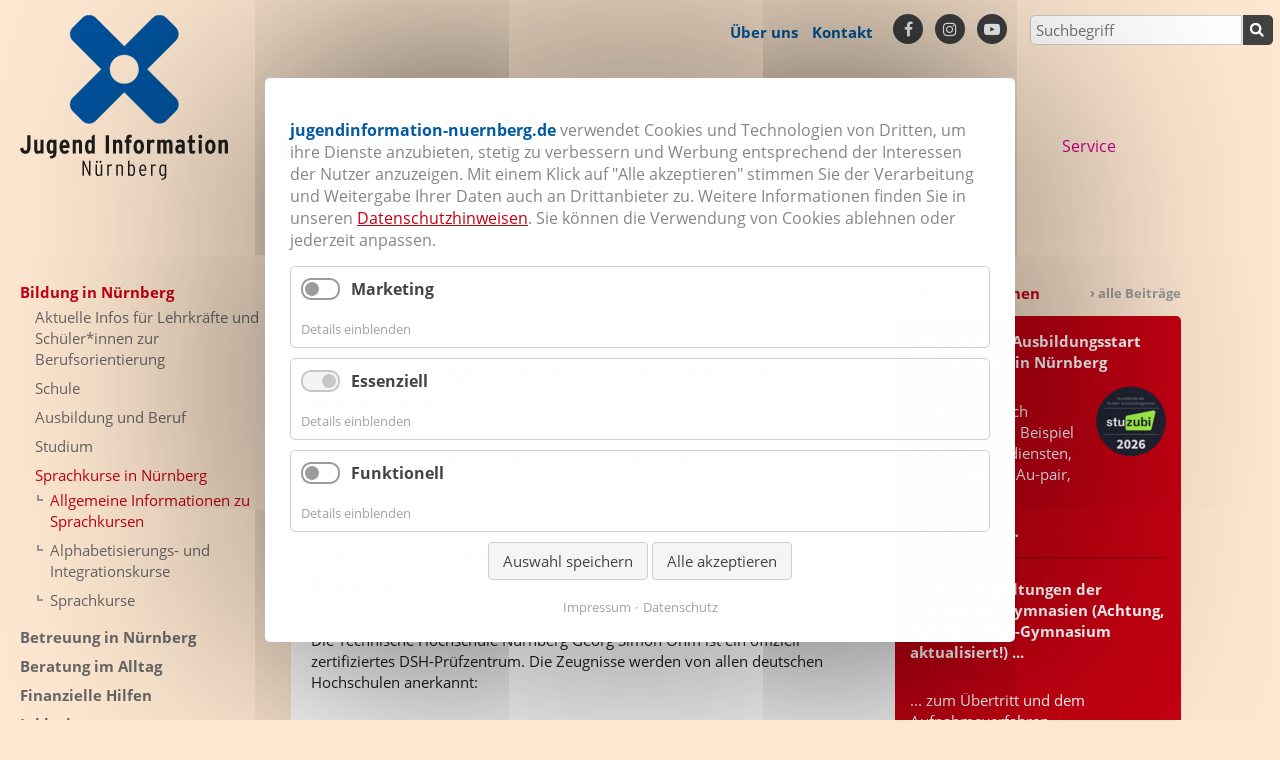

--- FILE ---
content_type: text/html; charset=UTF-8
request_url: https://www.jugendinformation-nuernberg.de/allgemeine-informationen-zu-sprachkursen.html
body_size: 22608
content:
<!DOCTYPE html>
<html lang="de">
<head>
<meta charset="UTF-8">
<title>Allgemeine Informationen zu Sprachkursen - Jugendinformation Nürnberg</title>
<base href="https://www.jugendinformation-nuernberg.de/">
<meta name="robots" content="index,follow">
<meta name="description" content="">
<meta name="keywords" content="">
<meta name="generator" content="Contao Open Source CMS">
<link rel="stylesheet" href="assets/css/cookiebar_default.css-d779d54a.css"><script src="assets/js/jquery.min.js,cookiebar.min.js-cd45fe18.js"></script><meta name="viewport" content="width=device-width, initial-scale=1.0, maximum-scale=1.0, user-scalable=0">

<link rel="stylesheet" href="files/layout/css/forms.css" type="text/css" />
<link rel="stylesheet" href="files/layout/css/tinymce.css" type="text/css" />
<link rel="stylesheet" href="files/layout/css/font-awesome.min.css" type="text/css">
<link rel="stylesheet" href="files/layout/css/font-open-sans.css" type="text/css">
<link rel="stylesheet" href="files/layout/css/bootstrap.min.css" type="text/css">
<link rel="stylesheet" href="files/layout/js/fancybox/jquery.fancybox.css" type="text/css">
<link href="files/layout/css/jquery.mmenu.css" type="text/css" rel="stylesheet">
<link href="files/layout/js/datetimepicker/jquery.datetimepicker.min.css" rel="stylesheet" media="screen">
<link href="files/layout/js/shariff/shariff.min.css" rel="stylesheet" type="text/css">
<link rel="stylesheet" href="files/layout/css/style_responsive.css?version=20250212" type="text/css">
<link rel="stylesheet" href="files/layout/css/color.css?version=20250212" type="text/css">
<link rel="stylesheet" href="files/layout/js/external-link-consent/external-link-consent.css" type="text/css">

<script src="files/layout/js/datetimepicker/jquery.datetimepicker.full.min.js" type="text/javascript"></script>
<script src="files/layout/js/fancybox/jquery.fancybox.pack.js" type="text/javascript"></script>
<script src="files/layout/js/jquery.mmenu.min.js" type="text/javascript"></script>
<script src="files/layout/js/shariff/shariff.min.js" type="text/javascript"></script>
<script src="files/layout/js/app_responsive.js?version=20250212" type="text/javascript"></script>
<script src="files/layout/js/external-link-consent/external-link-consent.js" type="text/javascript"></script>

<link rel="icon" type="image/x-icon" sizes="16x16 32x32" href="files/layout/favicon/favicon.ico">
<link rel="apple-touch-icon" sizes="152x152" href="files/layout/favicon/favicon-152-precomposed.png">
<link rel="apple-touch-icon" sizes="144x144" href="files/layout/favicon/favicon-144-precomposed.png">
<link rel="apple-touch-icon" sizes="120x120" href="files/layout/favicon/favicon-120-precomposed.png">
<link rel="apple-touch-icon" sizes="114x114" href="files/layout/favicon/favicon-114-precomposed.png">
<link rel="apple-touch-icon" sizes="180x180" href="files/layout/favicon/favicon-180-precomposed.png">
<link rel="apple-touch-icon" sizes="72x72" href="files/layout/favicon/favicon-72-precomposed.png">
<link rel="apple-touch-icon" sizes="57x57" href="files/layout/favicon/favicon-57.png">
<link rel="icon" sizes="32x32" href="files/layout/favicon/favicon-32.png" >
<meta name="msapplication-TileColor" content="#FFFFFF">
<meta name="msapplication-TileImage" content="files/layout/favicon/favicon-144.png">
<meta name="theme-color" content="#ffffff"> 
<link rel="icon" sizes="192x192" href="files/layout/favicon/favicon-192.png">

</head>
<body id="top" class="mac chrome blink ch131  red">

<div class="search_overlay">
    <span class="close">
    </span>
    <div class="inner">
            <div class="mod_search">
        <div class="widget widget-text">
        	<p>Stichwortsuche</p>
        	<form action="stichwortsuche.html" method="get"> 
      			<div class="formbody"> 
      				<label for="ctrl_keywords" class="invisible">Suchbegriff</label> 
      				<input type="text" name="keywords" id="ctrl_keywords" class="text" value="" placeholder="Suchbegriff" /> 
      				<input type="submit" id="ctrl_submit" class="submit" value="Suchen" /> 
      			</div> 
      		</form>
        </div>
      </div>
    </div>
</div>
<div id="wrapper" class="container-fluid">

<header id="header" class="row-fluid">
<div class="inside">

<div class="ce_image logo block">
	
	  	    	  
	  
  
<figure class="image_container">
      <a href="./" title="Jugend Information Nürnberg">
  
  

<img src="assets/images/5/jin_Logo-242a831b.svg" width="208" height="165" alt="Jugend Information Nürnberg">


      </a>
  
  </figure>



</div>

<a href="#nav_mobile" class="mmopen"><i class="fa fa-bars" aria-hidden="true"></i>
</a>
<div class="keywordsearch">
<form action="stichwortsuche.html" method="get"> 
<div class="formbody"> 
<label for="ctrl_keywords" class="invisible">Suchbegriff</label> 
<input type="text" name="keywords" id="ctrl_keywords" class="text" value="" placeholder="Suchbegriff" /> 
<input type="submit" id="ctrl_submit" class="submit" value="Suchen" /> 
</div> 
</form>
</div>
<span class="search_mobil"></span>
<div class="nav_service">
	<p class="hide-on-mobile"><a title="Über uns" href="ueber-uns.html">Über uns</a> <a title="Kontakt" href="kontakt.html">Kontakt</a></p>
    <div class="social_ico">
      <a href="http://www.facebook.com/JugendInformationNurnberg" target="_blank" class="facebook"><i class="fa fa-facebook"></i></a>
      <a href="https://www.instagram.com/jugend.info.nuernberg" target="_blank" class="facebook"><i class="fa fa-instagram"></i></a>
      <a href="https://www.youtube.com/channel/UCrZfUgPmgmWoUrD2tgHP-pQ" target="_blank" class="facebook"><i class="fa fa-youtube-play"></i></a>
          </div>
</div><div class="ce_image logo_mobil block">
	
	  	    	  
	  
  
<figure class="image_container">
      <a href="./" title="Jugend Information Nürnberg">
  
  

<img src="files/content/logos/logos_jin/jin_Logo.svg" alt="Jugend Information Nürnberg">


      </a>
  
  </figure>



</div>
  

<!-- indexer::stop -->
<nav class="mod_navigation block" id="nav_main">

  
  <a href="allgemeine-informationen-zu-sprachkursen.html#skipNavigation11" class="invisible">Navigation überspringen</a>

  
<ul class="level_1">
            <li class="submenu trail red first"><a href="leben-in-nuernberg.html" title="Leben in Nürnberg" class="submenu trail red first" aria-haspopup="true" itemprop="url"><span itemprop="name">Leben in Nürnberg</span></a>
<ul class="level_2">
            <li class="trail first"><a href="bildung-in-n%C3%BCrnberg.html" title="Bildung in Nürnberg" class="trail first" itemprop="url"><span itemprop="name">Bildung in Nürnberg</span></a></li>
                <li><a href="betreuung-in-n%C3%BCrnberg.html" title="Betreuung in Nürnberg" itemprop="url"><span itemprop="name">Betreuung in Nürnberg</span></a></li>
                <li><a href="beratung-im-alltag.html" title="Beratung im Alltag" itemprop="url"><span itemprop="name">Beratung im Alltag</span></a></li>
                <li><a href="leben-in-nuernberg/finanzielle-hilfen.html" title="Finanzielle Hilfen" itemprop="url"><span itemprop="name">Finanzielle Hilfen</span></a></li>
                <li><a href="leben-in-nuernberg/inklusion.html" title="Inklusion" itemprop="url"><span itemprop="name">Inklusion</span></a></li>
                <li><a href="jugendschutz-und-jugendschutzgesetz.html" title="Jugendschutz und Jugendschutzgesetz" itemprop="url"><span itemprop="name">Jugendschutz und Jugendschutzgesetz</span></a></li>
                <li><a href="jugendtreffs-kinder-und-jugendhaeuser-aktivspielplaetze.html" title="Jugendtreffs, Kinder- und Jugendhäuser &amp; Aktivspielplätze" itemprop="url"><span itemprop="name">Jugendtreffs, Kinder- und Jugendhäuser & Aktivspielplätze</span></a></li>
                <li><a href="nebenbei-geld-verdienen.html" title="Nebenbei Geld verdienen" itemprop="url"><span itemprop="name">Nebenbei Geld verdienen</span></a></li>
                <li><a href="sport-in-nuernberg.html" title="Sport in Nürnberg" itemprop="url"><span itemprop="name">Sport in Nürnberg</span></a></li>
                <li><a href="leben-in-nuernberg/theater-und-schauspiel.html" title="Theater und Schauspiel" itemprop="url"><span itemprop="name">Theater und Schauspiel</span></a></li>
                <li><a href="verg%C3%BCnstigungen-und-rabatte.html" title="Vergünstigungen und Rabatte" itemprop="url"><span itemprop="name">Vergünstigungen und Rabatte</span></a></li>
                <li class="last"><a href="wohnen-in-nuernberg.html" title="Wohnen in Nürnberg" class="last" itemprop="url"><span itemprop="name">Wohnen in Nürnberg</span></a></li>
      </ul>
</li>
                <li class="submenu blue"><a href="themencafes.html" title="ThemenCafés – Beratungsangebote" class="submenu blue" aria-haspopup="true" itemprop="url"><span itemprop="name">ThemenCafés – Beratungsangebote</span></a>
<ul class="level_2">
            <li class="first"><a href="themencafes/eurodesk-nuernberg-dein-weg-ins-ausland.html" title="Dein Weg ins Ausland" class="first" itemprop="url"><span itemprop="name">Dein Weg ins Ausland</span></a></li>
                <li><a href="24-7-online-beratung-zu-spiel-medienkonsum.html" title="24/7 Online - Beratung zu Spiel- &amp; Medienkonsum" itemprop="url"><span itemprop="name">24/7 Online - Beratung zu Spiel- & Medienkonsum</span></a></li>
                <li><a href="themencafes/meinzimmer-kueche-bad-mietrechtsberatung-fuer-alle-bis-26-jahre.html" title="MeinZimmer&#35;Küche&#35;Bad – Die Mietrechtsberatung" itemprop="url"><span itemprop="name">MeinZimmer&#35;Küche&#35;Bad – Die Mietrechtsberatung</span></a></li>
                <li><a href="my-cash-die-jugendschuldnerberatung.html" title="my.cash - Die Jugendschuldnerberatung" itemprop="url"><span itemprop="name">my.cash - Die Jugendschuldnerberatung</span></a></li>
                <li class="last"><a href="rechtzeitig-rechtsberatung-fuer-junge-menschen-bis-26-jahre.html" title="RECHTzeitig - Die Rechtsberatung" class="last" itemprop="url"><span itemprop="name">RECHTzeitig - Die Rechtsberatung</span></a></li>
      </ul>
</li>
                <li class="submenu orange"><a href="auslandsaufenthalte-freiwilligendienste.html" title="Auslandsaufenthalte &amp; Freiwilligendienste" class="submenu orange" aria-haspopup="true" itemprop="url"><span itemprop="name">Auslandsaufenthalte & Freiwilligendienste</span></a>
<ul class="level_2">
            <li class="first"><a href="freiwilligendienste-inland.html" title="Freiwilligendienste Inland" class="first" itemprop="url"><span itemprop="name">Freiwilligendienste Inland</span></a></li>
                <li><a href="auslandsaufenhalte.html" title="Auslandsaufenhalte" itemprop="url"><span itemprop="name">Auslandsaufenhalte</span></a></li>
                <li class="last"><a href="inklusive-freiwilligendienste.html" title="Inklusive Freiwilligendienste" class="last" itemprop="url"><span itemprop="name">Inklusive Freiwilligendienste</span></a></li>
      </ul>
</li>
                <li class="submenu green"><a href="jugendpolitische-bildung.html" title="Jugendpolitische Bildung" class="submenu green" aria-haspopup="true" itemprop="url"><span itemprop="name">Jugendpolitische Bildung</span></a>
<ul class="level_2">
            <li class="first"><a href="finde-dein-ehrenamt.html" title="Finde dein Ehrenamt" class="first" itemprop="url"><span itemprop="name">Finde dein Ehrenamt</span></a></li>
                <li><a href="interessenvertretung-fuer-kinder-jugendliche-und-familien.html" title="Interessenvertretung für Kinder, Jugendliche und Familien" itemprop="url"><span itemprop="name">Interessenvertretung für Kinder, Jugendliche und Familien</span></a></li>
                <li><a href="interessenvertretung-f%C3%BCr-sch%C3%BClerinnen-azubis-und-studentinnen.html" title="Interessenvertretung für Schüler*innen, Azubis und Studierende" itemprop="url"><span itemprop="name">Interessenvertretung für Schüler*innen, Azubis und Studierende</span></a></li>
                <li><a href="jugendarbeit-und-junge-gefluechtete-im-kjr-nuernberg-stadt.html" title="Jugendarbeit und junge Geflüchtete im KJR Nürnberg-Stadt" itemprop="url"><span itemprop="name">Jugendarbeit und junge Geflüchtete im KJR Nürnberg-Stadt</span></a></li>
                <li><a href="jugendverbandsarbeit-im-kjr-n%C3%BCrnberg-stadt.html" title="Jugendverbandsarbeit im KJR Nürnberg-Stadt" itemprop="url"><span itemprop="name">Jugendverbandsarbeit im KJR Nürnberg-Stadt</span></a></li>
                <li><a href="recht-gegen-rechts-hinschauen-und-handeln.html" title="Recht gegen Rechts - Hinschauen und Handeln" itemprop="url"><span itemprop="name">Recht gegen Rechts - Hinschauen und Handeln</span></a></li>
                <li><a href="waehlen-gehen.html" title="Wählen gehen" itemprop="url"><span itemprop="name">Wählen gehen</span></a></li>
                <li class="last"><a href="onlinebeteiligung.html" title="Onlinebeteiligung" class="last" itemprop="url"><span itemprop="name">Onlinebeteiligung</span></a></li>
      </ul>
</li>
                <li class="submenu purple last"><a href="service.html" title="Service" class="submenu purple last" aria-haspopup="true" itemprop="url"><span itemprop="name">Service</span></a>
<ul class="level_2">
            <li class="rentalmain first"><a href="material-und-geraeteverleih.html" title="Material- und Geräteverleih" class="rentalmain first" itemprop="url"><span itemprop="name">Material- und Geräteverleih</span></a></li>
                <li><a href="praeventionsangebote.html" title="Präventionsangebote" itemprop="url"><span itemprop="name">Präventionsangebote</span></a></li>
                <li class="purple"><a href="reisen-durchblicken.html" title="Reisen &amp; Durchblicken" class="purple" itemprop="url"><span itemprop="name">Reisen & Durchblicken</span></a></li>
                <li><a href="raeume-mieten-in-nuernberg.html" title="Räume mieten in Nürnberg" itemprop="url"><span itemprop="name">Räume mieten in Nürnberg</span></a></li>
                <li><a href="solidaritaet-mit-der-ukraine.html" title="Solidaritaet mit der Ukraine" itemprop="url"><span itemprop="name">Solidaritaet mit der Ukraine</span></a></li>
                <li><a href="stadtspiele-in-nuernberg.html" title="Stadtspiele in Nürnberg" itemprop="url"><span itemprop="name">Stadtspiele in Nürnberg</span></a></li>
                <li class="last"><a href="%C3%BCbernachtungen-gruppenh%C3%A4user-campingpl%C3%A4tze.html" title="Übernachtungen, Gruppenhäuser, Campingplätze..." class="last" itemprop="url"><span itemprop="name">Übernachtungen, Gruppenhäuser, Campingplätze...</span></a></li>
      </ul>
</li>
      </ul>

  <span id="skipNavigation11" class="invisible"></span>

</nav>
<!-- indexer::continue -->
 
</div>
</header>

<div id="container" class="row-fluid">

<aside id="left" class="span3">
<div class="inside">

<!-- indexer::stop -->
<nav class="mod_navigation block" id="nav_sub">

  
  <a href="allgemeine-informationen-zu-sprachkursen.html#skipNavigation10" class="invisible">Navigation überspringen</a>

  
<ul class="level_1">
            <li class="submenu trail first"><a href="bildung-in-n%C3%BCrnberg.html" title="Bildung in Nürnberg" class="submenu trail first" aria-haspopup="true">Bildung in Nürnberg</a>
      	
<ul class="level_2">
            <li class="first"><a href="aktuelle-infos-fuer-lehrkraefte-und-schueler-innen-zur-berufsorientierung.html" title="Aktuelle Infos für Lehrkräfte und Schüler*innen zur Berufsorientierung" class="first">Aktuelle Infos für Lehrkräfte und Schüler*innen zur Berufsorientierung</a>
      	      	      </li>
                <li><a href="schule.html" title="Schule">Schule</a>
      	      	      </li>
                <li><a href="ausbildung-und-beruf.html" title="Ausbildung und Beruf">Ausbildung und Beruf</a>
      	      	      </li>
                <li><a href="studium.html" title="Studium">Studium</a>
      	      	      </li>
                <li class="submenu trail last"><a href="sprachkurse-in-n%C3%BCrnberg.html" title="Sprachkurse in Nürnberg" class="submenu trail last" aria-haspopup="true">Sprachkurse in Nürnberg</a>
      	
<ul class="level_3">
            <li class="active first"><span class="active first">Allgemeine Informationen zu Sprachkursen</span>
      	      	      </li>
                <li class="sibling"><a href="alphabetisierungs-integrations-und-sprachkurse-651.html" title="Alphabetisierungs- und Integrationskurse" class="sibling">Alphabetisierungs- und Integrationskurse</a>
      	      	      </li>
                <li class="sibling last"><a href="sprachkurse.html" title="Sprachkurse" class="sibling last">Sprachkurse</a>
      	      	      </li>
        </ul>
      	      </li>
        </ul>
      	      </li>
                <li><a href="betreuung-in-n%C3%BCrnberg.html" title="Betreuung in Nürnberg">Betreuung in Nürnberg</a>
      	      	      </li>
                <li><a href="beratung-im-alltag.html" title="Beratung im Alltag">Beratung im Alltag</a>
      	      	      </li>
                <li><a href="leben-in-nuernberg/finanzielle-hilfen.html" title="Finanzielle Hilfen">Finanzielle Hilfen</a>
      	      	      </li>
                <li><a href="leben-in-nuernberg/inklusion.html" title="Inklusion">Inklusion</a>
      	      	      </li>
                <li><a href="jugendschutz-und-jugendschutzgesetz.html" title="Jugendschutz und Jugendschutzgesetz">Jugendschutz und Jugendschutzgesetz</a>
      	      	      </li>
                <li><a href="jugendtreffs-kinder-und-jugendhaeuser-aktivspielplaetze.html" title="Jugendtreffs, Kinder- und Jugendhäuser &amp; Aktivspielplätze">Jugendtreffs, Kinder- und Jugendhäuser & Aktivspielplätze</a>
      	      	      </li>
                <li><a href="nebenbei-geld-verdienen.html" title="Nebenbei Geld verdienen">Nebenbei Geld verdienen</a>
      	      	      </li>
                <li><a href="sport-in-nuernberg.html" title="Sport in Nürnberg">Sport in Nürnberg</a>
      	      	      </li>
                <li><a href="leben-in-nuernberg/theater-und-schauspiel.html" title="Theater und Schauspiel">Theater und Schauspiel</a>
      	      	      </li>
                <li><a href="verg%C3%BCnstigungen-und-rabatte.html" title="Vergünstigungen und Rabatte">Vergünstigungen und Rabatte</a>
      	      	      </li>
                <li class="last"><a href="wohnen-in-nuernberg.html" title="Wohnen in Nürnberg" class="last">Wohnen in Nürnberg</a>
      	      	      </li>
            <li class="ueber-uns hide_on_desktop"><a href="ueber-uns.html" title="Über uns" class="float-none">Über uns</a>
      
<ul class="level_1">
            <li class="first"><a href="team.html" title="Team" class="first" itemprop="url"><span itemprop="name">Team</span></a></li>
                <li><a href="ueber-uns/arbeitsgrundsaetze.html" title="Arbeitsgrundsätze" itemprop="url"><span itemprop="name">Arbeitsgrundsätze</span></a></li>
                <li class="submenu"><a href="kooperationen.html" title="Kooperationen" class="submenu" aria-haspopup="true" itemprop="url"><span itemprop="name">Kooperationen</span></a>
<ul class="level_2">
            <li class="first"><a href="eurodesk-deutschland.html" title="Eurodesk Deutschland" class="first" itemprop="url"><span itemprop="name">Eurodesk Deutschland</span></a></li>
                <li class="submenu"><a href="jugendinfonetz.html" title="Jugendinfonetz &#40;bis 2011&#41;" class="submenu" aria-haspopup="true" itemprop="url"><span itemprop="name">Jugendinfonetz &#40;bis 2011&#41;</span></a>
<ul class="level_3">
            <li class="first last"><a href="arbeitsfeld-jugendinformation.html" title="Arbeitsfeld Jugendinformation" class="first last" itemprop="url"><span itemprop="name">Arbeitsfeld Jugendinformation</span></a></li>
      </ul>
</li>
                <li><a href="klara-zentrum-fuer-beratung-und-engagement.html" title="Klara - Zentrum für Beratung und Engagement" itemprop="url"><span itemprop="name">Klara - Zentrum für Beratung und Engagement</span></a></li>
                <li><a href="klaragasse-freunde-e-v.html" title="Klaragasse &amp; Freunde e. V." itemprop="url"><span itemprop="name">Klaragasse & Freunde e. V.</span></a></li>
                <li class="last"><a href="sueddeutsche-jugendinformationszentren.html" title="Süddeutsche Jugendinformationszentren" class="last" itemprop="url"><span itemprop="name">Süddeutsche Jugendinformationszentren</span></a></li>
      </ul>
</li>
                <li class="last"><a href="kreisjugendring-nuernberg-stadt.html" title="Kreisjugendring Nürnberg-Stadt" class="last" itemprop="url"><span itemprop="name">Kreisjugendring Nürnberg-Stadt</span></a></li>
      </ul>
</li>
    <li class="aktuelles hide_on_desktop"><a href="news-events.html" title="Aktuelle Themen" class="float-none">Aktuelle Themen</a>
      
<ul class="level_1">
            <li class="first last"><a href="news.html" title="Aktuelle Themen" class="first last" itemprop="url"><span itemprop="name">Aktuelle Themen</span></a></li>
      </ul>
</li>
    <li class="kontakt hide_on_desktop"><a href="kontakt.html" title="Kontakt" class="float-none">Kontakt</a>
      
<ul class="level_1">
            <li class="first"><a href="team.html" title="Team" class="first" itemprop="url"><span itemprop="name">Team</span></a></li>
                <li><a href="e-mailformular.html" title="E-Mailformular" itemprop="url"><span itemprop="name">E-Mailformular</span></a></li>
                <li><a href="impressum.html" title="Impressum" itemprop="url"><span itemprop="name">Impressum</span></a></li>
                <li class="last"><a href="datenschutz.html" title="Datenschutz" class="last" itemprop="url"><span itemprop="name">Datenschutz</span></a></li>
      </ul>
</li>
  </ul>

  <span id="skipNavigation10" class="invisible"></span>

</nav>
<!-- indexer::continue -->

 
</div>
</aside>
<div id="main" class="span6">
<div class="inside">

<!-- indexer::stop -->
<div class="mod_breadcrumb block">

<ul>
  <li class="first"><a href="" title="Jugendinformation Nürnberg">› Jugendinformation Nürnberg</a></li> 
  <li><a href="leben-in-nuernberg.html" title="Leben in Nürnberg">› Leben in Nürnberg</a></li> 
  <li><a href="bildung-in-n%C3%BCrnberg.html" title="Bildung in Nürnberg">› Bildung in Nürnberg</a></li> 
  <li><a href="sprachkurse-in-n%C3%BCrnberg.html" title="Sprachkurse in Nürnberg">› Sprachkurse in Nürnberg</a></li> 
  <li class="active last">› Allgemeine Informationen zu Sprachkursen</li>
</ul>

</div>
<!-- indexer::continue -->


  <div class="mod_article block" id="article-593">
    
          <h1 class="ce_headline">
  Allgemeine Informationen zu Sprachkursen</h1>
<h2 class="ce_headline">
  Speziell für junge Menschen, die nur vorübergehend in Deutschland sind</h2>
<div class="ce_text block">
	
	  	    	  
	  
      <p>Auf unserer Seite unter <a href="sprachkurse.html">Sprachkurse und Sprachschulen</a> in Nürnberg findest du neben dem "BZ-Bildungszentrum" vor allem kommerzielle Anbieter, die kürzere Kurse anbieten und mit kleinen Gruppen oder auch im Einzelunterricht arbeiten.</p>  
  
  

</div>
<h2 class="ce_headline">
  Speziell für Studierende, die Deutsch für das Studium brauchen</h2>
<div class="ce_text block">
	
	  	    	  
	  
      <p>Die Technische Hochschule Nürnberg Georg Simon Ohm ist ein offiziell zertifiziertes DSH-Prüfzentrum. Die Zeugnisse werden von allen deutschen Hochschulen anerkannt:</p>  
  
  

</div>
<div class="link list">



<div class="entry">
			<p><a href="https://www.th-nuernberg.de/" target="_blank">Technische Hochschule Nürnberg Georg Simon Ohm</a></p>	
			</div>

</div>
<div class="ce_text block">
	
	  	    	  
	  
      <p>Friedrich-Alexander Universität Erlangen-Nürnberg - Hier kann an der DSH-Prüfung nur teilnehmen, wer bereits eine Zulassung zur Universität hat oder eingeschrieben ist:</p>  
  
  

</div>
<div class="link list">



<div class="entry">
			<p><a href="https://sz.fau.de/abteilung-deutsch-als-fremdsprache/tests-und-pruefungen/dsh/" target="_blank">Universität Erlangen-Nürnberg &#40;FAU&#41; - DSH</a></p>	
			</div>

</div>
<div class="ce_text block">
	
	  	    	  
	  
      <p>Mehr zu notwendigen Voraussetzungen und Sprachprüfungen, etwa auch zur Alternative "Test Deutsch als Fremdsprache" kann man in über 90 Ländern der Welt schon im Heimatland vorbereiten und ablegen:</p>  
  
  

</div>
<div class="link list">



<div class="entry">
			<p><a href="https://www.testdaf.de/de/" target="_blank">TestDaF - Test Deutsch als Fremdsprache</a></p>	
			</div>

</div>
<div class="ce_text block">
	
	  	    	  
	  
      <p>Viele weitere wichtige Informationen rund ums Studium in Deutschland für ausländische Studierende, gibt es beim:</p>  
  
  

</div>
<div class="link list">



<div class="entry">
			<p><a href="https://www.daad.de/de/" target="_blank">DAAD - Deutscher Akademischer Austauschdienst</a></p>	
			</div>

</div>
<div class="ce_text block">
	
	  	    	  
	  
      <h2>Speziell für Menschen, die lange oder für immer in Deutschland bleiben wollen</h2>  
  
  

</div>
<div class="ce_text block">
	
	  	    	  
	  
      <p>Alle Auskünfte und Infos zu den Integrationskursen aber auch zu Kursen für Menschen, die ihre Sprachkenntnisse für den Beruf verbessern wollen oder Kurse für Kinder, Jugendliche und für Asylbewerber*innen bekommt ihr beim:</p>  
  
  

</div>
<div class="link list">



<div class="entry">
			<p><a href="https://www.bamf.de/DE/Themen/Integration/integration_node.html" target="_blank">BAMF - Bundesamt für Migration und Flüchtlinge</a></p>	
			</div>

</div>
<div class="ce_text block">
	
	  	    	  
	  
      <h2><br>Beratungsstellen speziell für Menschen, die noch zu wenig Deutsch sprechen</h2>  
  
  

</div>
<div class="ce_text block">
	
	  	    	  
	  
      <p>Zu finden auf unserer Seite unter:</p>
<ul>
<li><a href="fuer-kinder-und-jugendliche-mit-migrationshintergrund.html">Jugendmigrationsdienste</a></li>
</ul>
<p><span style="text-decoration: underline;">Weitere Stellen:</span></p>  
  
  

</div>
<div class="link list">



<div class="entry">
					<p>Eine Vielzahl an Angeboten und Kursen zu Grundbildung, Bildung, Weiterbildung und Freizeitgestaltung im Programm:</p>
				<p><a href="https://bz.nuernberg.de" target="_blank">BZ - Bildungszentrum der Stadt Nürnberg</a></p>
	</div>


<div class="entry">
					<p>Migrationsberatungsstellen - Suche:</p>
				<p><a href="https://bamf-navi.bamf.de/de/Themen/Migrationsberatung/" target="_blank">BAMF-NAvI</a></p>
	</div>

</div>
    
      </div>

 
</div>
 
</div>


<aside id="right" class="span3">
<div class="inside">
<!-- indexer::stop -->
<div class="mod_contentbox block">


</div>
<!-- indexer::continue -->
<h2 class="ce_headline">
  Aktuelle Themen</h2>
<div class="ce_text right seeall block">
	
	  	    	  
	  
      <p><a title="Alle Beiträge" href="news.html">› alle Beiträge</a></p>  
  
  

</div>
<!-- indexer::stop -->
<div class="mod_newslist teaser block">

	  	    	  
	  
      <div class="layout_short block first even">
<h2><a href="aktuelle-themen/studien-und-ausbildungsstart-2026-stuzubi-in-nuernberg.html" title="Den Artikel lesen: Studien- und Ausbildungsstart 2026: Stuzubi in Nürnberg">Studien- und Ausbildungsstart 2026: Stuzubi in Nürnberg</a></h2>


<div class="teaser">
    <figure class="image_container float_above">

              <a href="files/content/images_temporaer/nachrichten/stuzubi/2026-Kundensiegel.png" data-lightbox="" title="Bild mit Text Ausstellende zur Studien- &amp; Ausbildungsmesse stuzubi mit Jahreszahl">
      
      <img src="assets/images/3/2026-Kundensiegel-f00f8aad.png" width="70" height="70" alt="Bild mit Text Ausstellende zur Studien- &amp; Ausbildungsmesse stuzubi mit Jahreszahl">

              </a>
      
    </figure>
  <p>Wir beraten euch individuell zum Beispiel zu Freiwilligendiensten, Work &amp; Travel, Au-pair, ...</p> 
</div>
<p class="more"><a href="aktuelle-themen/studien-und-ausbildungsstart-2026-stuzubi-in-nuernberg.html" title="Den Artikel lesen: Studien- und Ausbildungsstart 2026: Stuzubi in Nürnberg">Weiterlesen …<span class="invisible"> Studien- und Ausbildungsstart 2026: Stuzubi in Nürnberg</span></a></p>
</div>
<div class="layout_short block odd">
<h2><a href="aktuelle-themen/info-veranstaltungen-der-nuernberger-gymnasien.html" title="Den Artikel lesen: Info-Veranstaltungen der Nürnberger Gymnasien &#40;Achtung, Datum Sigena-Gymnasium aktualisiert!&#41; ...">Info-Veranstaltungen der Nürnberger Gymnasien &#40;Achtung, Datum Sigena-Gymnasium aktualisiert!&#41; ...</a></h2>


<div class="teaser">
<p>... zum Übertritt und dem Aufnahmeverfahren.</p> 
</div>
<p class="more"><a href="aktuelle-themen/info-veranstaltungen-der-nuernberger-gymnasien.html" title="Den Artikel lesen: Info-Veranstaltungen der Nürnberger Gymnasien &#40;Achtung, Datum Sigena-Gymnasium aktualisiert!&#41; ...">Weiterlesen …<span class="invisible"> Info-Veranstaltungen der Nürnberger Gymnasien &#40;Achtung, Datum Sigena-Gymnasium aktualisiert!&#41; ...</span></a></p>
</div>
<div class="layout_short block even">
<h2><a href="aktuelle-themen/meinberuf-das-neue-online-portal-der-ba-zur-berufsorientierung.html" title="Den Artikel lesen: meinBERUF – das neue online-Portal der BA zur Berufsorientierung">meinBERUF – das neue online-Portal der BA zur Berufsorientierung</a></h2>


<div class="teaser">
<p>Es löst die bisherigen online Angebote abi.de und planet-beruf.de ab und bündelt deren Informationen an einem Ort.</p> 
</div>
<p class="more"><a href="aktuelle-themen/meinberuf-das-neue-online-portal-der-ba-zur-berufsorientierung.html" title="Den Artikel lesen: meinBERUF – das neue online-Portal der BA zur Berufsorientierung">Weiterlesen …<span class="invisible"> meinBERUF – das neue online-Portal der BA zur Berufsorientierung</span></a></p>
</div>
<div class="layout_short block last odd">
<h2><a href="aktuelle-themen/maedchenberatung-neues-angebot-von-lilith.html" title="Den Artikel lesen: Mädchenberatung - Neues Angebot von Lilith e. V.">Mädchenberatung - Neues Angebot von Lilith e. V.</a></h2>


<div class="teaser">
<p>Unterstützung von Drogen konsumierenden Mädchen* im Alter zwischen -12 und 18+, Coaching und Beratung für deren Angehörige, Eltern und Freund*innen.</p> 
</div>
<p class="more"><a href="aktuelle-themen/maedchenberatung-neues-angebot-von-lilith.html" title="Den Artikel lesen: Mädchenberatung - Neues Angebot von Lilith e. V.">Weiterlesen …<span class="invisible"> Mädchenberatung - Neues Angebot von Lilith e. V.</span></a></p>
</div>
      

</div>
<!-- indexer::continue -->
<div class="ce_text block">
	
	  	    	  
	  
      <p><a title="Alle Newsbeiträge anzeigen" href="news.html">› alle Newsbeiträge anzeigen</a></p>  
  
  

</div>
  
 
</div>
</aside>

</div>
</div>
<div class="custom">

<div id="sitemap">
<div class="inside">

<div class="ce_text block">
	
	  	    	  
	  
      <p><span class="trigger">Inhaltsverzeichnis einblenden</span></p>  
  
  

</div>
<!-- indexer::stop -->
<div class="mod_sitemap block">

	  	    	  
	  
  
<ul class="level_1">
            <li class="submenu trail red first"><a href="leben-in-nuernberg.html" title="Leben in Nürnberg" class="submenu trail red first" aria-haspopup="true" itemprop="url"><span itemprop="name">Leben in Nürnberg</span></a>
<ul class="level_2">
            <li class="submenu trail first"><a href="bildung-in-n%C3%BCrnberg.html" title="Bildung in Nürnberg" class="submenu trail first" aria-haspopup="true" itemprop="url"><span itemprop="name">Bildung in Nürnberg</span></a>
<ul class="level_3">
            <li class="first"><a href="aktuelle-infos-fuer-lehrkraefte-und-schueler-innen-zur-berufsorientierung.html" title="Aktuelle Infos für Lehrkräfte und Schüler*innen zur Berufsorientierung" class="first" itemprop="url"><span itemprop="name">Aktuelle Infos für Lehrkräfte und Schüler*innen zur Berufsorientierung</span></a></li>
                <li class="submenu"><a href="schule.html" title="Schule" class="submenu" aria-haspopup="true" itemprop="url"><span itemprop="name">Schule</span></a>
<ul class="level_4">
            <li class="first"><a href="schulen-in-nuernberg.html" title="Schulen in Nürnberg" class="first" itemprop="url"><span itemprop="name">Schulen in Nürnberg</span></a></li>
                <li><a href="beratungsangebote-f%C3%BCr-sch%C3%BClerinnen-und-eltern.html" title="Beratungsangebote für Schüler*innen und Eltern" itemprop="url"><span itemprop="name">Beratungsangebote für Schüler*innen und Eltern</span></a></li>
                <li><a href="ganztagesschule-und-jugendsozialarbeit-an-schulen.html" title="Ganztagsschulen und Jugendsozialarbeit an Schulen" itemprop="url"><span itemprop="name">Ganztagsschulen und Jugendsozialarbeit an Schulen</span></a></li>
                <li><a href="nachhilfe-f%C3%B6rderkurse-und-lernzentren.html" title="Nachhilfe und Förderkurse" itemprop="url"><span itemprop="name">Nachhilfe und Förderkurse</span></a></li>
                <li class="last"><a href="zweiter-bildungsweg.html" title="Zweiter Bildungsweg" class="last" itemprop="url"><span itemprop="name">Zweiter Bildungsweg</span></a></li>
      </ul>
</li>
                <li class="submenu"><a href="ausbildung-und-beruf.html" title="Ausbildung und Beruf" class="submenu" aria-haspopup="true" itemprop="url"><span itemprop="name">Ausbildung und Beruf</span></a>
<ul class="level_4">
            <li class="first"><a href="uebergang-schule-beruf.html" title="Übergang Schule - Beruf" class="first" itemprop="url"><span itemprop="name">Übergang Schule - Beruf</span></a></li>
                <li><a href="infos-zu-berufen.html" title="Infos zu Berufen" itemprop="url"><span itemprop="name">Infos zu Berufen</span></a></li>
                <li><a href="bewerbung.html" title="Bewerbung" itemprop="url"><span itemprop="name">Bewerbung</span></a></li>
                <li class="last"><a href="fragen-und-probleme.html" title="Fragen und Probleme" class="last" itemprop="url"><span itemprop="name">Fragen und Probleme</span></a></li>
      </ul>
</li>
                <li class="submenu"><a href="studium.html" title="Studium" class="submenu" aria-haspopup="true" itemprop="url"><span itemprop="name">Studium</span></a>
<ul class="level_4">
            <li class="first"><a href="infos-rund-ums-studium.html" title="Infos rund ums Studium" class="first" itemprop="url"><span itemprop="name">Infos rund ums Studium</span></a></li>
                <li><a href="hochschulberatung-fuer-migrantinnen.html" title="Hochschulberatung für Migrant*innen" itemprop="url"><span itemprop="name">Hochschulberatung für Migrant*innen</span></a></li>
                <li class="last"><a href="hochschulen-in-nuernberg.html" title="Hochschulen in Nürnberg" class="last" itemprop="url"><span itemprop="name">Hochschulen in Nürnberg</span></a></li>
      </ul>
</li>
                <li class="submenu trail last"><a href="sprachkurse-in-n%C3%BCrnberg.html" title="Sprachkurse in Nürnberg" class="submenu trail last" aria-haspopup="true" itemprop="url"><span itemprop="name">Sprachkurse in Nürnberg</span></a>
<ul class="level_4">
            <li class="trail sibling first"><a href="allgemeine-informationen-zu-sprachkursen.html" title="Allgemeine Informationen zu Sprachkursen" class="trail sibling first" itemprop="url"><span itemprop="name">Allgemeine Informationen zu Sprachkursen</span></a></li>
                <li class="sibling"><a href="alphabetisierungs-integrations-und-sprachkurse-651.html" title="Alphabetisierungs- und Integrationskurse" class="sibling" itemprop="url"><span itemprop="name">Alphabetisierungs- und Integrationskurse</span></a></li>
                <li class="sibling last"><a href="sprachkurse.html" title="Sprachkurse" class="sibling last" itemprop="url"><span itemprop="name">Sprachkurse</span></a></li>
      </ul>
</li>
      </ul>
</li>
                <li class="submenu"><a href="betreuung-in-n%C3%BCrnberg.html" title="Betreuung in Nürnberg" class="submenu" aria-haspopup="true" itemprop="url"><span itemprop="name">Betreuung in Nürnberg</span></a>
<ul class="level_3">
            <li class="first"><a href="ferienbetreuung.html" title="Ferienbetreuung" class="first" itemprop="url"><span itemprop="name">Ferienbetreuung</span></a></li>
                <li class="last"><a href="kinderbetreuung.html" title="Kinderbetreuung" class="last" itemprop="url"><span itemprop="name">Kinderbetreuung</span></a></li>
      </ul>
</li>
                <li class="submenu"><a href="beratung-im-alltag.html" title="Beratung im Alltag" class="submenu" aria-haspopup="true" itemprop="url"><span itemprop="name">Beratung im Alltag</span></a>
<ul class="level_3">
            <li class="first"><a href="beratung-f%C3%BCr-m%C3%A4dchen-und-junge-frauen.html" title="Beratung für Mädchen und junge Frauen" class="first" itemprop="url"><span itemprop="name">Beratung für Mädchen und junge Frauen</span></a></li>
                <li><a href="beratung-f%C3%BCr-jungs-und-junge-m%C3%A4nner.html" title="Beratung für Jungs und junge Männer" itemprop="url"><span itemprop="name">Beratung für Jungs und junge Männer</span></a></li>
                <li><a href="beratung-f%C3%BCr-chronisch-kranke-und-von-behinderung-betroffene.html" title="Beratung für chronisch Kranke und von Behinderung Betroffene" itemprop="url"><span itemprop="name">Beratung für chronisch Kranke und von Behinderung Betroffene</span></a></li>
                <li><a href="erziehungsberatung-und-familienbildung.html" title="Erziehungsberatung und Familienbildung" itemprop="url"><span itemprop="name">Erziehungsberatung und Familienbildung</span></a></li>
                <li class="submenu"><a href="gesundheit.html" title="Gesundheit" class="submenu" aria-haspopup="true" itemprop="url"><span itemprop="name">Gesundheit</span></a>
<ul class="level_4">
            <li class="first"><a href="aids-und-sexuell-%C3%BCbertragbare-krankheiten.html" title="AIDS und sexuell übertragbare Krankheiten" class="first" itemprop="url"><span itemprop="name">AIDS und sexuell übertragbare Krankheiten</span></a></li>
                <li><a href="essstoerungen.html" title="Essstörungen" itemprop="url"><span itemprop="name">Essstörungen</span></a></li>
                <li><a href="suchtberatung.html" title="Suchtberatung" itemprop="url"><span itemprop="name">Suchtberatung</span></a></li>
                <li class="last"><a href="selbsthilfe.html" title="Selbsthilfe" class="last" itemprop="url"><span itemprop="name">Selbsthilfe</span></a></li>
      </ul>
</li>
                <li class="submenu"><a href="gewalt-2.html" title="Gewalt" class="submenu" aria-haspopup="true" itemprop="url"><span itemprop="name">Von Gewalt betroffen</span></a>
<ul class="level_4">
            <li class="first"><a href="digitale-gewalt.html" title="Digitale Gewalt" class="first" itemprop="url"><span itemprop="name">Digitale Gewalt</span></a></li>
                <li class="last"><a href="koerperliche-und-sexualisierte-gewalt.html" title="Körperliche und sexualisierte Gewalt" class="last" itemprop="url"><span itemprop="name">Körperliche und sexualisierte Gewalt</span></a></li>
      </ul>
</li>
                <li><a href="fuer-kinder-und-jugendliche-mit-migrationshintergrund.html" title="Jugendmigrationsdienste" itemprop="url"><span itemprop="name">Jugendmigrationsdienste</span></a></li>
                <li><a href="jugendhilfestellen.html" title="Jugendhilfestellen" itemprop="url"><span itemprop="name">Jugendhilfestellen</span></a></li>
                <li class="submenu"><a href="krisen-bewusst-sein.html" title="Krisen.Bewusst.Sein." class="submenu" aria-haspopup="true" itemprop="url"><span itemprop="name">Krisen.Bewusst.Sein.</span></a>
<ul class="level_4">
            <li class="first"><a href="trennung-und-verlust.html" title="Trennung und Verlust" class="first" itemprop="url"><span itemprop="name">Trennung und Verlust</span></a></li>
                <li><a href="depression-panikattacken-und-angststoerungen.html" title="Depression, Panikattacken und Angststörungen" itemprop="url"><span itemprop="name">Depression, Panikattacken und Angststörungen</span></a></li>
                <li><a href="konsum-und-abhaengigkeiten.html" title="Konsum und Abhängigkeiten" itemprop="url"><span itemprop="name">Konsum und Abhängigkeiten</span></a></li>
                <li><a href="sexualitaet-und-schwangerschaft.html" title="Sexualität und Schwangerschaft" itemprop="url"><span itemprop="name">Sexualität und Schwangerschaft</span></a></li>
                <li class="last"><a href="gewalt.html" title="Gewalt" class="last" itemprop="url"><span itemprop="name">Gewalt</span></a></li>
      </ul>
</li>
                <li><a href="krisen-und-notdienste.html" title="Krisen- und Notdienste" itemprop="url"><span itemprop="name">Krisen- und Notdienste</span></a></li>
                <li><a href="beratung-im-alltag/lgbtiqa.html" title="LGBTIQA*" itemprop="url"><span itemprop="name">LGBTIQA*</span></a></li>
                <li><a href="mobbing-und-cybermobbing.html" title="Mobbing und Cybermobbing" itemprop="url"><span itemprop="name">Mobbing und Cybermobbing</span></a></li>
                <li><a href="partnerschaft-und-sexualitaet.html" title="Partnerschaft und Sexualität" itemprop="url"><span itemprop="name">Partnerschaft und Sexualität</span></a></li>
                <li><a href="rechtliche-beratung.html" title="Rechtliche Beratung" itemprop="url"><span itemprop="name">Rechtliche Beratung</span></a></li>
                <li><a href="selbstverteidigung-und-selbstbehauptung.html" title="Selbstverteidigung und Selbstbehauptung" itemprop="url"><span itemprop="name">Selbstverteidigung und Selbstbehauptung</span></a></li>
                <li><a href="schulden-und-konsum.html" title="Schulden und Konsum" itemprop="url"><span itemprop="name">Schulden und Konsum</span></a></li>
                <li><a href="taschengeld.html" title="Taschengeld" itemprop="url"><span itemprop="name">Taschengeld</span></a></li>
                <li><a href="telefon-und-onlineberatung.html" title="Telefon- und Onlineberatung" itemprop="url"><span itemprop="name">Telefon- und Onlineberatung</span></a></li>
                <li class="last"><a href="nuetzliche-linktipps.html" title="Wissenswertes für Neuzugewanderte" class="last" itemprop="url"><span itemprop="name">Wissenswertes für Neuzugewanderte</span></a></li>
      </ul>
</li>
                <li class="submenu"><a href="leben-in-nuernberg/finanzielle-hilfen.html" title="Finanzielle Hilfen" class="submenu" aria-haspopup="true" itemprop="url"><span itemprop="name">Finanzielle Hilfen</span></a>
<ul class="level_3">
            <li class="first"><a href="ausbildungsf%C3%B6rderung-und-ausbildungsbeihilfe.html" title="Ausbildungsförderung und Ausbildungsbeihilfe" class="first" itemprop="url"><span itemprop="name">Ausbildungsförderung und Ausbildungsbeihilfe</span></a></li>
                <li><a href="arbeitslosengeld-i-und-buergergeld.html" title="Arbeitslosengeld I und Bürgergeld" itemprop="url"><span itemprop="name">Arbeitslosengeld I und Bürgergeld</span></a></li>
                <li><a href="beratung-zu-finanziellen-hilfen-und-zusch%C3%BCssen.html" title="Beratung zu finanziellen Hilfen und Zuschüssen" itemprop="url"><span itemprop="name">Beratung zu finanziellen Hilfen und Zuschüssen</span></a></li>
                <li><a href="bildungspaket-und-n%C3%BCrnberg-pass.html" title="Bildungspaket und Nürnberg-Pass" itemprop="url"><span itemprop="name">Bildungspaket und Nürnberg-Pass</span></a></li>
                <li><a href="kindergeld-und-unterhalt.html" title="Kindergeld, Kinderzuschlag und Unterhalt" itemprop="url"><span itemprop="name">Kindergeld, Kinderzuschlag und Unterhalt</span></a></li>
                <li><a href="wohngeld-und-wohnungsvermittlung.html" title="Wohngeld und Wohnungsvermittlung" itemprop="url"><span itemprop="name">Wohngeld und Wohnungsvermittlung</span></a></li>
                <li><a href="zus%C3%A4tzliche-unterst%C3%BCtzung.html" title="Zusätzliche Unterstützung" itemprop="url"><span itemprop="name">Zusätzliche Unterstützung</span></a></li>
                <li class="last"><a href="finanzbildung.html" title="Finanzbildung" class="last" itemprop="url"><span itemprop="name">Finanzbildung</span></a></li>
      </ul>
</li>
                <li><a href="leben-in-nuernberg/inklusion.html" title="Inklusion" itemprop="url"><span itemprop="name">Inklusion</span></a></li>
                <li><a href="jugendschutz-und-jugendschutzgesetz.html" title="Jugendschutz und Jugendschutzgesetz" itemprop="url"><span itemprop="name">Jugendschutz und Jugendschutzgesetz</span></a></li>
                <li><a href="jugendtreffs-kinder-und-jugendhaeuser-aktivspielplaetze.html" title="Jugendtreffs, Kinder- und Jugendhäuser &amp; Aktivspielplätze" itemprop="url"><span itemprop="name">Jugendtreffs, Kinder- und Jugendhäuser & Aktivspielplätze</span></a></li>
                <li class="submenu"><a href="nebenbei-geld-verdienen.html" title="Nebenbei Geld verdienen" class="submenu" aria-haspopup="true" itemprop="url"><span itemprop="name">Nebenbei Geld verdienen</span></a>
<ul class="level_3">
            <li class="first"><a href="altersgrenzen-und-arbeitszeiten.html" title="Altersgrenzen, Arbeitszeiten und Bescheinigungen" class="first" itemprop="url"><span itemprop="name">Altersgrenzen, Arbeitszeiten und Bescheinigungen</span></a></li>
                <li class="last"><a href="ferien-und-nebenjobs-suchen.html" title="Ferien- und Nebenjobs suchen" class="last" itemprop="url"><span itemprop="name">Ferien- und Nebenjobs suchen</span></a></li>
      </ul>
</li>
                <li><a href="sport-in-nuernberg.html" title="Sport in Nürnberg" itemprop="url"><span itemprop="name">Sport in Nürnberg</span></a></li>
                <li><a href="leben-in-nuernberg/theater-und-schauspiel.html" title="Theater und Schauspiel" itemprop="url"><span itemprop="name">Theater und Schauspiel</span></a></li>
                <li class="submenu"><a href="verg%C3%BCnstigungen-und-rabatte.html" title="Vergünstigungen und Rabatte" class="submenu" aria-haspopup="true" itemprop="url"><span itemprop="name">Vergünstigungen und Rabatte</span></a>
<ul class="level_3">
            <li class="first"><a href="isic-international-student-identity-card.html" title="ISIC - International Student Identity Card" class="first" itemprop="url"><span itemprop="name">ISIC - International Student Identity Card</span></a></li>
                <li><a href="verg%C3%BCnstigungen-und-rabatte/itic-international-teacher-identity-card.html" title="ITIC – International Teacher Identity Card" itemprop="url"><span itemprop="name">ITIC – International Teacher Identity Card</span></a></li>
                <li><a href="verg%C3%BCnstigungen-und-rabatte/iytc-international-youth-travel-card.html" title="IYTC – International Youth Travel Card" itemprop="url"><span itemprop="name">IYTC – International Youth Travel Card</span></a></li>
                <li><a href="juleica.html" title="Juleica" itemprop="url"><span itemprop="name">Juleica</span></a></li>
                <li><a href="n%C3%BCrnberger-ferienpass.html" title="Nürnberger Ferienpass" itemprop="url"><span itemprop="name">Nürnberger Ferienpass</span></a></li>
                <li class="last"><a href="schueler-kulturkarte.html" title="Schüler-Kulturkarte" class="last" itemprop="url"><span itemprop="name">Schüler-Kulturkarte</span></a></li>
      </ul>
</li>
                <li class="submenu last"><a href="wohnen-in-nuernberg.html" title="Wohnen in Nürnberg" class="submenu last" aria-haspopup="true" itemprop="url"><span itemprop="name">Wohnen in Nürnberg</span></a>
<ul class="level_3">
            <li class="submenu first"><a href="wohnen-in-nuernberg/die-erste-eigene-wohnung.html" title="Die erste eigene Wohnung" class="submenu first" aria-haspopup="true" itemprop="url"><span itemprop="name">Die erste eigene Wohnung</span></a>
<ul class="level_4">
            <li class="first"><a href="wohnen-in-nuernberg/die-erste-eigene-wohnung/tipps-zur-wohnungssuche.html" title="Tipps zur Wohnungssuche" class="first" itemprop="url"><span itemprop="name">Tipps zur Wohnungssuche</span></a></li>
                <li><a href="wohnen-in-nuernberg/wohnheime-wohngemeinschaften.html" title="Wohnheime &amp; Wohngemeinschaften" itemprop="url"><span itemprop="name">Wohnheime & Wohngemeinschaften</span></a></li>
                <li><a href="wohnen-in-nuernberg/wohnungsbesichtigung-bewerbung.html" title="Wohnungsbesichtigung &amp; Bewerbung" itemprop="url"><span itemprop="name">Wohnungsbesichtigung & Bewerbung</span></a></li>
                <li><a href="wohnen-in-nuernberg/mietberatung.html" title="Mietberatung" itemprop="url"><span itemprop="name">Mietberatung</span></a></li>
                <li><a href="wohnen-in-nuernberg/umzug-organisieren.html" title="Umzug organisieren" itemprop="url"><span itemprop="name">Umzug organisieren</span></a></li>
                <li class="last"><a href="wohnen-in-nuernberg/gut-zu-wissen.html" title="Gut zu wissen" class="last" itemprop="url"><span itemprop="name">Gut zu wissen</span></a></li>
      </ul>
</li>
                <li class="last"><a href="wohnprojekte-beratungs-und-notschlafstellen.html" title="Wohnprojekte, Beratungs- und Notschlafstellen" class="last" itemprop="url"><span itemprop="name">Wohnprojekte, Beratungs- und Notschlafstellen</span></a></li>
      </ul>
</li>
      </ul>
</li>
                <li class="submenu blue"><a href="themencafes.html" title="ThemenCafés – Beratungsangebote" class="submenu blue" aria-haspopup="true" itemprop="url"><span itemprop="name">ThemenCafés – Beratungsangebote</span></a>
<ul class="level_2">
            <li class="first"><a href="themencafes/eurodesk-nuernberg-dein-weg-ins-ausland.html" title="Dein Weg ins Ausland" class="first" itemprop="url"><span itemprop="name">Dein Weg ins Ausland</span></a></li>
                <li><a href="24-7-online-beratung-zu-spiel-medienkonsum.html" title="24/7 Online - Beratung zu Spiel- &amp; Medienkonsum" itemprop="url"><span itemprop="name">24/7 Online - Beratung zu Spiel- & Medienkonsum</span></a></li>
                <li><a href="themencafes/meinzimmer-kueche-bad-mietrechtsberatung-fuer-alle-bis-26-jahre.html" title="MeinZimmer&#35;Küche&#35;Bad – Die Mietrechtsberatung" itemprop="url"><span itemprop="name">MeinZimmer&#35;Küche&#35;Bad – Die Mietrechtsberatung</span></a></li>
                <li><a href="my-cash-die-jugendschuldnerberatung.html" title="my.cash - Die Jugendschuldnerberatung" itemprop="url"><span itemprop="name">my.cash - Die Jugendschuldnerberatung</span></a></li>
                <li class="last"><a href="rechtzeitig-rechtsberatung-fuer-junge-menschen-bis-26-jahre.html" title="RECHTzeitig - Die Rechtsberatung" class="last" itemprop="url"><span itemprop="name">RECHTzeitig - Die Rechtsberatung</span></a></li>
      </ul>
</li>
                <li class="submenu orange"><a href="auslandsaufenthalte-freiwilligendienste.html" title="Auslandsaufenthalte &amp; Freiwilligendienste" class="submenu orange" aria-haspopup="true" itemprop="url"><span itemprop="name">Auslandsaufenthalte & Freiwilligendienste</span></a>
<ul class="level_2">
            <li class="submenu first"><a href="freiwilligendienste-inland.html" title="Freiwilligendienste Inland" class="submenu first" aria-haspopup="true" itemprop="url"><span itemprop="name">Freiwilligendienste Inland</span></a>
<ul class="level_3">
            <li class="first"><a href="bundesfreiwilligendienst-bfd-630.html" title="Bundesfreiwilligendienst (BFD)" class="first" itemprop="url"><span itemprop="name">Bundesfreiwilligendienst (BFD)</span></a></li>
                <li><a href="freiwilliges-soziales-jahr-fsj.html" title="Freiwilliges Soziales Jahr (FSJ)" itemprop="url"><span itemprop="name">Freiwilliges Soziales Jahr (FSJ)</span></a></li>
                <li class="last"><a href="freiwilliges-oekologisches-jahr-foej.html" title="Freiwilliges Ökologisches Jahr (FÖJ)" class="last" itemprop="url"><span itemprop="name">Freiwilliges Ökologisches Jahr (FÖJ)</span></a></li>
      </ul>
</li>
                <li class="submenu"><a href="auslandsaufenhalte.html" title="Auslandsaufenhalte" class="submenu" aria-haspopup="true" itemprop="url"><span itemprop="name">Auslandsaufenhalte</span></a>
<ul class="level_3">
            <li class="first"><a href="auslandsaufenhalte/internationale-jugendarbeit-im-kjr-nuernberg-stadt.html" title="Internationale Jugendarbeit im KJR Nürnberg-Stadt" class="first" itemprop="url"><span itemprop="name">Internationale Jugendarbeit im KJR Nürnberg-Stadt</span></a></li>
                <li class="last"><a href="auslandsaufenhalte/stiftung-jugendaustausch-bayern.html" title="Stiftung Jugendaustausch Bayern" class="last" itemprop="url"><span itemprop="name">Stiftung Jugendaustausch Bayern</span></a></li>
      </ul>
</li>
                <li class="last"><a href="inklusive-freiwilligendienste.html" title="Inklusive Freiwilligendienste" class="last" itemprop="url"><span itemprop="name">Inklusive Freiwilligendienste</span></a></li>
      </ul>
</li>
                <li class="submenu green"><a href="jugendpolitische-bildung.html" title="Jugendpolitische Bildung" class="submenu green" aria-haspopup="true" itemprop="url"><span itemprop="name">Jugendpolitische Bildung</span></a>
<ul class="level_2">
            <li class="first"><a href="finde-dein-ehrenamt.html" title="Finde dein Ehrenamt" class="first" itemprop="url"><span itemprop="name">Finde dein Ehrenamt</span></a></li>
                <li><a href="interessenvertretung-fuer-kinder-jugendliche-und-familien.html" title="Interessenvertretung für Kinder, Jugendliche und Familien" itemprop="url"><span itemprop="name">Interessenvertretung für Kinder, Jugendliche und Familien</span></a></li>
                <li><a href="interessenvertretung-f%C3%BCr-sch%C3%BClerinnen-azubis-und-studentinnen.html" title="Interessenvertretung für Schüler*innen, Azubis und Studierende" itemprop="url"><span itemprop="name">Interessenvertretung für Schüler*innen, Azubis und Studierende</span></a></li>
                <li class="submenu"><a href="jugendarbeit-und-junge-gefluechtete-im-kjr-nuernberg-stadt.html" title="Jugendarbeit und junge Geflüchtete im KJR Nürnberg-Stadt" class="submenu" aria-haspopup="true" itemprop="url"><span itemprop="name">Jugendarbeit und junge Geflüchtete im KJR Nürnberg-Stadt</span></a>
<ul class="level_3">
            <li class="first"><a href="dokupaed.html" title="DoKuPäd - Pädagogik rund ums Dokumentationszentrum" class="first" itemprop="url"><span itemprop="name">DoKuPäd - Pädagogik rund ums Dokumentationszentrum</span></a></li>
                <li class="last"><a href="jugend-information-nuernberg.html" title="Jugend Information Nürnberg" class="last" itemprop="url"><span itemprop="name">Jugend Information Nürnberg</span></a></li>
      </ul>
</li>
                <li><a href="jugendverbandsarbeit-im-kjr-n%C3%BCrnberg-stadt.html" title="Jugendverbandsarbeit im KJR Nürnberg-Stadt" itemprop="url"><span itemprop="name">Jugendverbandsarbeit im KJR Nürnberg-Stadt</span></a></li>
                <li><a href="recht-gegen-rechts-hinschauen-und-handeln.html" title="Recht gegen Rechts - Hinschauen und Handeln" itemprop="url"><span itemprop="name">Recht gegen Rechts - Hinschauen und Handeln</span></a></li>
                <li><a href="waehlen-gehen.html" title="Wählen gehen" itemprop="url"><span itemprop="name">Wählen gehen</span></a></li>
                <li class="last"><a href="onlinebeteiligung.html" title="Onlinebeteiligung" class="last" itemprop="url"><span itemprop="name">Onlinebeteiligung</span></a></li>
      </ul>
</li>
                <li class="submenu purple"><a href="service.html" title="Service" class="submenu purple" aria-haspopup="true" itemprop="url"><span itemprop="name">Service</span></a>
<ul class="level_2">
            <li class="rentalmain first"><a href="material-und-geraeteverleih.html" title="Material- und Geräteverleih" class="rentalmain first" itemprop="url"><span itemprop="name">Material- und Geräteverleih</span></a></li>
                <li class="submenu"><a href="praeventionsangebote.html" title="Präventionsangebote" class="submenu" aria-haspopup="true" itemprop="url"><span itemprop="name">Präventionsangebote</span></a>
<ul class="level_3">
            <li class="first"><a href="gewaltpraevention.html" title="Gewaltprävention" class="first" itemprop="url"><span itemprop="name">Gewaltprävention</span></a></li>
                <li class="submenu"><a href="jugend-im-netz-2.html" title="Jugend im NETZ" class="submenu" aria-haspopup="true" itemprop="url"><span itemprop="name">Jugend im NETZ</span></a>
<ul class="level_4">
            <li class="first"><a href="jugend-im-netz.html" title="Jugend im NETZ - Seminar" class="first" itemprop="url"><span itemprop="name">Jugend im NETZ - Seminar</span></a></li>
                <li class="last"><a href="weitere-angbeote-projekte-und-materialien.html" title="Weitere Angebote, Projekte und Materialien" class="last" itemprop="url"><span itemprop="name">Weitere Angebote, Projekte und Materialien</span></a></li>
      </ul>
</li>
                <li><a href="jugendberufshilfe-f%C3%BCr-multiplikatorinnen.html" title="Jugendberufshilfe für Multiplikator*innen" itemprop="url"><span itemprop="name">Jugendberufshilfe für Multiplikator*innen</span></a></li>
                <li><a href="jugendschuldenpraevention.html" title="Jugendschuldenprävention" itemprop="url"><span itemprop="name">Jugendschuldenprävention</span></a></li>
                <li><a href="sexualpaedagogik.html" title="Sexualpädagogik" itemprop="url"><span itemprop="name">Sexualpädagogik</span></a></li>
                <li><a href="suchtpraevention.html" title="Suchtprävention" itemprop="url"><span itemprop="name">Suchtprävention</span></a></li>
                <li class="last"><a href="zivilcourage.html" title="Zivilcourage" class="last" itemprop="url"><span itemprop="name">Zivilcourage</span></a></li>
      </ul>
</li>
                <li class="submenu purple"><a href="reisen-durchblicken.html" title="Reisen &amp; Durchblicken" class="submenu purple" aria-haspopup="true" itemprop="url"><span itemprop="name">Reisen & Durchblicken</span></a>
<ul class="level_3">
            <li class="first"><a href="zusch%C3%BCsse-und-f%C3%B6rderungen.html" title="Zuschüsse und Förderungen" class="first" itemprop="url"><span itemprop="name">Zuschüsse und Förderungen</span></a></li>
                <li class="travelmain"><a href="ferienfahrten-und-wochenendfreizeiten.html" title="Ferienfahrten und Wochenendfreizeiten" class="travelmain" itemprop="url"><span itemprop="name">Ferienfahrten und Wochenendfreizeiten</span></a></li>
                <li class="submenu travelDEPRmain"><a href="veranstalter-und-kooperationspartner.html" title="Veranstalter und Kooperationspartner" class="submenu travelDEPRmain" aria-haspopup="true" itemprop="url"><span itemprop="name">Veranstalter und Kooperationspartner</span></a>
<ul class="level_4">
            <li class="first"><a href="veranstalter-in-n%C3%BCrnberg-und-der-region.html" title="Veranstalter in Nürnberg und der Region" class="first" itemprop="url"><span itemprop="name">Veranstalter in Nürnberg und der Region</span></a></li>
                <li class="last"><a href="ferienprogramme-unserer-kooperationspartner.html" title="Ferienprogramme unserer Kooperationspartner" class="last" itemprop="url"><span itemprop="name">Ferienprogramme unserer Kooperationspartner</span></a></li>
      </ul>
</li>
                <li class="last"><a href="informationen-zur-qualifizierung-der-mitarbeiterinnen.html" title="Informationen zur Qualifizierung der Mitarbeiter*innen" class="last" itemprop="url"><span itemprop="name">Informationen zur Qualifizierung der Mitarbeiter*innen</span></a></li>
      </ul>
</li>
                <li class="submenu"><a href="raeume-mieten-in-nuernberg.html" title="Räume mieten in Nürnberg" class="submenu" aria-haspopup="true" itemprop="url"><span itemprop="name">Räume mieten in Nürnberg</span></a>
<ul class="level_3">
            <li class="first"><a href="raumvermietung-kjr.html" title="Im KJR Nürnberg-Stadt" class="first" itemprop="url"><span itemprop="name">Im KJR Nürnberg-Stadt</span></a></li>
                <li><a href="raeume-mieten-in-nuernberg/fuer-gemeinnuetzige-organistionen.html" title="Für gemeinnützige Organisationen" itemprop="url"><span itemprop="name">Für gemeinnützige Organisationen</span></a></li>
                <li><a href="partyraeume-fuer-jugendliche.html" title="Für Jugendliche" itemprop="url"><span itemprop="name">Für Jugendliche</span></a></li>
                <li><a href="partyraeume-ab-25-jahre.html" title="Für junge Erwachsene ab 25 Jahre" itemprop="url"><span itemprop="name">Für junge Erwachsene ab 25 Jahre</span></a></li>
                <li class="submenu last"><a href="partyraeume-fuer-kindergeburtstagsfeiern.html" title="Für Kindergeburtstagsfeiern" class="submenu last" aria-haspopup="true" itemprop="url"><span itemprop="name">Für Kindergeburtstagsfeiern</span></a>
<ul class="level_4">
            <li class="submenu first last"><a href="kindergeburtstag-mal-anders-feiern.html" title="Kindergeburtstag mal anders feiern" class="submenu first last" aria-haspopup="true" itemprop="url"><span itemprop="name">Kindergeburtstag mal anders feiern</span></a>
<ul class="level_5">
            <li class="first"><a href="feiern-im-museum.html" title="Feiern im Museum" class="first" itemprop="url"><span itemprop="name">Feiern im Museum</span></a></li>
                <li><a href="angebote-in-der-natur.html" title="Angebote in der Natur" itemprop="url"><span itemprop="name">Angebote in der Natur</span></a></li>
                <li><a href="historisches-und-kreatives.html" title="Historisches und Kreatives" itemprop="url"><span itemprop="name">Historisches und Kreatives</span></a></li>
                <li><a href="im-trampolin-erlebnispark-feiern.html" title="Im Trampolin- &amp; Erlebnispark feiern" itemprop="url"><span itemprop="name">Im Trampolin- & Erlebnispark feiern</span></a></li>
                <li class="last"><a href="im-schwimmbad-feiern.html" title="Im Schwimmbad feiern" class="last" itemprop="url"><span itemprop="name">Im Schwimmbad feiern</span></a></li>
      </ul>
</li>
      </ul>
</li>
      </ul>
</li>
                <li class="submenu"><a href="solidaritaet-mit-der-ukraine.html" title="Solidaritaet mit der Ukraine" class="submenu" aria-haspopup="true" itemprop="url"><span itemprop="name">Solidaritaet mit der Ukraine</span></a>
<ul class="level_3">
            <li class="first last"><a href="angebote-kjr-fuer-gefluechtete-aus-der-ukraine.html" title="Angebote KJR für Geflüchtete aus der Ukraine" class="first last" itemprop="url"><span itemprop="name">Angebote KJR für Geflüchtete aus der Ukraine</span></a></li>
      </ul>
</li>
                <li class="submenu"><a href="stadtspiele-in-nuernberg.html" title="Stadtspiele in Nürnberg" class="submenu" aria-haspopup="true" itemprop="url"><span itemprop="name">Stadtspiele in Nürnberg</span></a>
<ul class="level_3">
            <li class="submenu first"><a href="stadtspiel-der-jugend-information-nuernberg.html" title="Jugend Information Nürnberg" class="submenu first" aria-haspopup="true" itemprop="url"><span itemprop="name">Jugend Information Nürnberg</span></a>
<ul class="level_4">
            <li class="first last"><a href="dem-kunstraeuber-auf-den-fersen.html" title="Stadtspiel - Dem Kunsträuber auf den Fersen" class="first last" itemprop="url"><span itemprop="name">Stadtspiel - Dem Kunsträuber auf den Fersen</span></a></li>
      </ul>
</li>
                <li><a href="dokupaed-paedagogik-rund-um-das-dokumentationszentrum.html" title="DokuPäd - Pädagogik rund um das Dokumentationszentrum" itemprop="url"><span itemprop="name">DokuPäd - Pädagogik rund um das Dokumentationszentrum</span></a></li>
                <li class="last"><a href="geschichte-fuer-alle-ev.html" title="Geschichte Für Alle e.V." class="last" itemprop="url"><span itemprop="name">Geschichte Für Alle e.V.</span></a></li>
      </ul>
</li>
                <li class="submenu last"><a href="%C3%BCbernachtungen-gruppenh%C3%A4user-campingpl%C3%A4tze.html" title="Übernachtungen, Gruppenhäuser, Campingplätze..." class="submenu last" aria-haspopup="true" itemprop="url"><span itemprop="name">Übernachtungen, Gruppenhäuser, Campingplätze...</span></a>
<ul class="level_3">
            <li class="first"><a href="touristische-informationen.html" title="Touristische Informationen" class="first" itemprop="url"><span itemprop="name">Touristische Informationen</span></a></li>
                <li><a href="bed-breakfast-und-airbnb.html" title="Bed&amp;Breakfast und Airbnb" itemprop="url"><span itemprop="name">Bed&Breakfast und Airbnb</span></a></li>
                <li><a href="tagungs-und-gruppenhaeuser.html" title="Tagungs- und Gruppenhäuser" itemprop="url"><span itemprop="name">Tagungs- und Gruppenhäuser</span></a></li>
                <li><a href="einzel-und-gruppenunterkuenfte.html" title="Einzel- und Gruppenunterkünfte" itemprop="url"><span itemprop="name">Einzel- und Gruppenunterkünfte</span></a></li>
                <li><a href="jugendherbergen-schullandheime-campingpl%C3%A4tze.html" title="Jugendherbergen, Schullandheime &amp; Campingplätze" itemprop="url"><span itemprop="name">Jugendherbergen, Schullandheime & Campingplätze</span></a></li>
                <li class="last"><a href="mitwohnzentralen.html" title="Mitwohnzentralen" class="last" itemprop="url"><span itemprop="name">Mitwohnzentralen</span></a></li>
      </ul>
</li>
      </ul>
</li>
                <li class="submenu float-none"><a href="ueber-uns.html" title="Über uns" class="submenu float-none" aria-haspopup="true" itemprop="url"><span itemprop="name">Über uns</span></a>
<ul class="level_2">
            <li class="first"><a href="team.html" title="Team" class="first" itemprop="url"><span itemprop="name">Team</span></a></li>
                <li><a href="ueber-uns/arbeitsgrundsaetze.html" title="Arbeitsgrundsätze" itemprop="url"><span itemprop="name">Arbeitsgrundsätze</span></a></li>
                <li class="submenu"><a href="kooperationen.html" title="Kooperationen" class="submenu" aria-haspopup="true" itemprop="url"><span itemprop="name">Kooperationen</span></a>
<ul class="level_3">
            <li class="first"><a href="eurodesk-deutschland.html" title="Eurodesk Deutschland" class="first" itemprop="url"><span itemprop="name">Eurodesk Deutschland</span></a></li>
                <li class="submenu"><a href="jugendinfonetz.html" title="Jugendinfonetz &#40;bis 2011&#41;" class="submenu" aria-haspopup="true" itemprop="url"><span itemprop="name">Jugendinfonetz &#40;bis 2011&#41;</span></a>
<ul class="level_4">
            <li class="first last"><a href="arbeitsfeld-jugendinformation.html" title="Arbeitsfeld Jugendinformation" class="first last" itemprop="url"><span itemprop="name">Arbeitsfeld Jugendinformation</span></a></li>
      </ul>
</li>
                <li><a href="klara-zentrum-fuer-beratung-und-engagement.html" title="Klara - Zentrum für Beratung und Engagement" itemprop="url"><span itemprop="name">Klara - Zentrum für Beratung und Engagement</span></a></li>
                <li><a href="klaragasse-freunde-e-v.html" title="Klaragasse &amp; Freunde e. V." itemprop="url"><span itemprop="name">Klaragasse & Freunde e. V.</span></a></li>
                <li class="last"><a href="sueddeutsche-jugendinformationszentren.html" title="Süddeutsche Jugendinformationszentren" class="last" itemprop="url"><span itemprop="name">Süddeutsche Jugendinformationszentren</span></a></li>
      </ul>
</li>
                <li class="last"><a href="kreisjugendring-nuernberg-stadt.html" title="Kreisjugendring Nürnberg-Stadt" class="last" itemprop="url"><span itemprop="name">Kreisjugendring Nürnberg-Stadt</span></a></li>
      </ul>
</li>
                <li class="submenu float-none"><a href="news-events.html" title="Aktuelle Themen" class="submenu float-none" aria-haspopup="true" itemprop="url"><span itemprop="name">Aktuelle Themen</span></a>
<ul class="level_2">
            <li class="first last"><a href="news.html" title="Aktuelle Themen" class="first last" itemprop="url"><span itemprop="name">Aktuelle Themen</span></a></li>
      </ul>
</li>
                <li class="submenu float-none last"><a href="kontakt.html" title="Kontakt" class="submenu float-none last" aria-haspopup="true" itemprop="url"><span itemprop="name">Kontakt</span></a>
<ul class="level_2">
            <li class="first"><a href="team.html" title="Team" class="first" itemprop="url"><span itemprop="name">Team</span></a></li>
                <li><a href="e-mailformular.html" title="E-Mailformular" itemprop="url"><span itemprop="name">E-Mailformular</span></a></li>
                <li><a href="impressum.html" title="Impressum" itemprop="url"><span itemprop="name">Impressum</span></a></li>
                <li class="last"><a href="datenschutz.html" title="Datenschutz" class="last" itemprop="url"><span itemprop="name">Datenschutz</span></a></li>
      </ul>
</li>
      </ul>


</div>
<!-- indexer::continue -->
  

</div>
</div>

</div>

<footer id="footer" class="row-fluid">
<div class="inside">

<!-- indexer::stop -->
<nav class="mod_navigation block" id="nav_mobile">

  
  <a href="allgemeine-informationen-zu-sprachkursen.html#skipNavigation32" class="invisible">Navigation überspringen</a>

  
<ul class="level_1">
            <li class="submenu trail red first"><a href="leben-in-nuernberg.html" title="Leben in Nürnberg" class="submenu trail red first" aria-haspopup="true">Leben in Nürnberg</a>
      	
<ul class="level_2">
            <li class="submenu trail first"><a href="bildung-in-n%C3%BCrnberg.html" title="Bildung in Nürnberg" class="submenu trail first" aria-haspopup="true">Bildung in Nürnberg</a>
      	
<ul class="level_3">
            <li class="first"><a href="aktuelle-infos-fuer-lehrkraefte-und-schueler-innen-zur-berufsorientierung.html" title="Aktuelle Infos für Lehrkräfte und Schüler*innen zur Berufsorientierung" class="first">Aktuelle Infos für Lehrkräfte und Schüler*innen zur Berufsorientierung</a>
      	      	      </li>
                <li class="submenu"><a href="schule.html" title="Schule" class="submenu" aria-haspopup="true">Schule</a>
      	
<ul class="level_4">
            <li class="first"><a href="schulen-in-nuernberg.html" title="Schulen in Nürnberg" class="first">Schulen in Nürnberg</a>
      	      	      </li>
                <li><a href="beratungsangebote-f%C3%BCr-sch%C3%BClerinnen-und-eltern.html" title="Beratungsangebote für Schüler*innen und Eltern">Beratungsangebote für Schüler*innen und Eltern</a>
      	      	      </li>
                <li><a href="ganztagesschule-und-jugendsozialarbeit-an-schulen.html" title="Ganztagsschulen und Jugendsozialarbeit an Schulen">Ganztagsschulen und Jugendsozialarbeit an Schulen</a>
      	      	      </li>
                <li><a href="nachhilfe-f%C3%B6rderkurse-und-lernzentren.html" title="Nachhilfe und Förderkurse">Nachhilfe und Förderkurse</a>
      	      	      </li>
                <li class="last"><a href="zweiter-bildungsweg.html" title="Zweiter Bildungsweg" class="last">Zweiter Bildungsweg</a>
      	      	      </li>
        </ul>
      	      </li>
                <li class="submenu"><a href="ausbildung-und-beruf.html" title="Ausbildung und Beruf" class="submenu" aria-haspopup="true">Ausbildung und Beruf</a>
      	
<ul class="level_4">
            <li class="first"><a href="uebergang-schule-beruf.html" title="Übergang Schule - Beruf" class="first">Übergang Schule - Beruf</a>
      	      	      </li>
                <li><a href="infos-zu-berufen.html" title="Infos zu Berufen">Infos zu Berufen</a>
      	      	      </li>
                <li><a href="bewerbung.html" title="Bewerbung">Bewerbung</a>
      	      	      </li>
                <li class="last"><a href="fragen-und-probleme.html" title="Fragen und Probleme" class="last">Fragen und Probleme</a>
      	      	      </li>
        </ul>
      	      </li>
                <li class="submenu"><a href="studium.html" title="Studium" class="submenu" aria-haspopup="true">Studium</a>
      	
<ul class="level_4">
            <li class="first"><a href="infos-rund-ums-studium.html" title="Infos rund ums Studium" class="first">Infos rund ums Studium</a>
      	      	      </li>
                <li><a href="hochschulberatung-fuer-migrantinnen.html" title="Hochschulberatung für Migrant*innen">Hochschulberatung für Migrant*innen</a>
      	      	      </li>
                <li class="last"><a href="hochschulen-in-nuernberg.html" title="Hochschulen in Nürnberg" class="last">Hochschulen in Nürnberg</a>
      	      	      </li>
        </ul>
      	      </li>
                <li class="submenu trail last"><a href="sprachkurse-in-n%C3%BCrnberg.html" title="Sprachkurse in Nürnberg" class="submenu trail last" aria-haspopup="true">Sprachkurse in Nürnberg</a>
      	
<ul class="level_4">
            <li class="active first"><span class="active first">Allgemeine Informationen zu Sprachkursen</span>
      	      	      </li>
                <li class="sibling"><a href="alphabetisierungs-integrations-und-sprachkurse-651.html" title="Alphabetisierungs- und Integrationskurse" class="sibling">Alphabetisierungs- und Integrationskurse</a>
      	      	      </li>
                <li class="sibling last"><a href="sprachkurse.html" title="Sprachkurse" class="sibling last">Sprachkurse</a>
      	      	      </li>
        </ul>
      	      </li>
        </ul>
      	      </li>
                <li class="submenu"><a href="betreuung-in-n%C3%BCrnberg.html" title="Betreuung in Nürnberg" class="submenu" aria-haspopup="true">Betreuung in Nürnberg</a>
      	
<ul class="level_3">
            <li class="first"><a href="ferienbetreuung.html" title="Ferienbetreuung" class="first">Ferienbetreuung</a>
      	      	      </li>
                <li class="last"><a href="kinderbetreuung.html" title="Kinderbetreuung" class="last">Kinderbetreuung</a>
      	      	      </li>
        </ul>
      	      </li>
                <li class="submenu"><a href="beratung-im-alltag.html" title="Beratung im Alltag" class="submenu" aria-haspopup="true">Beratung im Alltag</a>
      	
<ul class="level_3">
            <li class="first"><a href="beratung-f%C3%BCr-m%C3%A4dchen-und-junge-frauen.html" title="Beratung für Mädchen und junge Frauen" class="first">Beratung für Mädchen und junge Frauen</a>
      	      	      </li>
                <li><a href="beratung-f%C3%BCr-jungs-und-junge-m%C3%A4nner.html" title="Beratung für Jungs und junge Männer">Beratung für Jungs und junge Männer</a>
      	      	      </li>
                <li><a href="beratung-f%C3%BCr-chronisch-kranke-und-von-behinderung-betroffene.html" title="Beratung für chronisch Kranke und von Behinderung Betroffene">Beratung für chronisch Kranke und von Behinderung Betroffene</a>
      	      	      </li>
                <li><a href="erziehungsberatung-und-familienbildung.html" title="Erziehungsberatung und Familienbildung">Erziehungsberatung und Familienbildung</a>
      	      	      </li>
                <li class="submenu"><a href="gesundheit.html" title="Gesundheit" class="submenu" aria-haspopup="true">Gesundheit</a>
      	
<ul class="level_4">
            <li class="first"><a href="aids-und-sexuell-%C3%BCbertragbare-krankheiten.html" title="AIDS und sexuell übertragbare Krankheiten" class="first">AIDS und sexuell übertragbare Krankheiten</a>
      	      	      </li>
                <li><a href="essstoerungen.html" title="Essstörungen">Essstörungen</a>
      	      	      </li>
                <li><a href="suchtberatung.html" title="Suchtberatung">Suchtberatung</a>
      	      	      </li>
                <li class="last"><a href="selbsthilfe.html" title="Selbsthilfe" class="last">Selbsthilfe</a>
      	      	      </li>
        </ul>
      	      </li>
                <li class="submenu"><a href="gewalt-2.html" title="Gewalt" class="submenu" aria-haspopup="true">Von Gewalt betroffen</a>
      	
<ul class="level_4">
            <li class="first"><a href="digitale-gewalt.html" title="Digitale Gewalt" class="first">Digitale Gewalt</a>
      	      	      </li>
                <li class="last"><a href="koerperliche-und-sexualisierte-gewalt.html" title="Körperliche und sexualisierte Gewalt" class="last">Körperliche und sexualisierte Gewalt</a>
      	      	      </li>
        </ul>
      	      </li>
                <li><a href="fuer-kinder-und-jugendliche-mit-migrationshintergrund.html" title="Jugendmigrationsdienste">Jugendmigrationsdienste</a>
      	      	      </li>
                <li><a href="jugendhilfestellen.html" title="Jugendhilfestellen">Jugendhilfestellen</a>
      	      	      </li>
                <li class="submenu"><a href="krisen-bewusst-sein.html" title="Krisen.Bewusst.Sein." class="submenu" aria-haspopup="true">Krisen.Bewusst.Sein.</a>
      	
<ul class="level_4">
            <li class="first"><a href="trennung-und-verlust.html" title="Trennung und Verlust" class="first">Trennung und Verlust</a>
      	      	      </li>
                <li><a href="depression-panikattacken-und-angststoerungen.html" title="Depression, Panikattacken und Angststörungen">Depression, Panikattacken und Angststörungen</a>
      	      	      </li>
                <li><a href="konsum-und-abhaengigkeiten.html" title="Konsum und Abhängigkeiten">Konsum und Abhängigkeiten</a>
      	      	      </li>
                <li><a href="sexualitaet-und-schwangerschaft.html" title="Sexualität und Schwangerschaft">Sexualität und Schwangerschaft</a>
      	      	      </li>
                <li class="last"><a href="gewalt.html" title="Gewalt" class="last">Gewalt</a>
      	      	      </li>
        </ul>
      	      </li>
                <li><a href="krisen-und-notdienste.html" title="Krisen- und Notdienste">Krisen- und Notdienste</a>
      	      	      </li>
                <li><a href="beratung-im-alltag/lgbtiqa.html" title="LGBTIQA*">LGBTIQA*</a>
      	      	      </li>
                <li><a href="mobbing-und-cybermobbing.html" title="Mobbing und Cybermobbing">Mobbing und Cybermobbing</a>
      	      	      </li>
                <li><a href="partnerschaft-und-sexualitaet.html" title="Partnerschaft und Sexualität">Partnerschaft und Sexualität</a>
      	      	      </li>
                <li><a href="rechtliche-beratung.html" title="Rechtliche Beratung">Rechtliche Beratung</a>
      	      	      </li>
                <li><a href="selbstverteidigung-und-selbstbehauptung.html" title="Selbstverteidigung und Selbstbehauptung">Selbstverteidigung und Selbstbehauptung</a>
      	      	      </li>
                <li><a href="schulden-und-konsum.html" title="Schulden und Konsum">Schulden und Konsum</a>
      	      	      </li>
                <li><a href="taschengeld.html" title="Taschengeld">Taschengeld</a>
      	      	      </li>
                <li><a href="telefon-und-onlineberatung.html" title="Telefon- und Onlineberatung">Telefon- und Onlineberatung</a>
      	      	      </li>
                <li class="last"><a href="nuetzliche-linktipps.html" title="Wissenswertes für Neuzugewanderte" class="last">Wissenswertes für Neuzugewanderte</a>
      	      	      </li>
        </ul>
      	      </li>
                <li class="submenu"><a href="leben-in-nuernberg/finanzielle-hilfen.html" title="Finanzielle Hilfen" class="submenu" aria-haspopup="true">Finanzielle Hilfen</a>
      	
<ul class="level_3">
            <li class="first"><a href="ausbildungsf%C3%B6rderung-und-ausbildungsbeihilfe.html" title="Ausbildungsförderung und Ausbildungsbeihilfe" class="first">Ausbildungsförderung und Ausbildungsbeihilfe</a>
      	      	      </li>
                <li><a href="arbeitslosengeld-i-und-buergergeld.html" title="Arbeitslosengeld I und Bürgergeld">Arbeitslosengeld I und Bürgergeld</a>
      	      	      </li>
                <li><a href="beratung-zu-finanziellen-hilfen-und-zusch%C3%BCssen.html" title="Beratung zu finanziellen Hilfen und Zuschüssen">Beratung zu finanziellen Hilfen und Zuschüssen</a>
      	      	      </li>
                <li><a href="bildungspaket-und-n%C3%BCrnberg-pass.html" title="Bildungspaket und Nürnberg-Pass">Bildungspaket und Nürnberg-Pass</a>
      	      	      </li>
                <li><a href="kindergeld-und-unterhalt.html" title="Kindergeld, Kinderzuschlag und Unterhalt">Kindergeld, Kinderzuschlag und Unterhalt</a>
      	      	      </li>
                <li><a href="wohngeld-und-wohnungsvermittlung.html" title="Wohngeld und Wohnungsvermittlung">Wohngeld und Wohnungsvermittlung</a>
      	      	      </li>
                <li><a href="zus%C3%A4tzliche-unterst%C3%BCtzung.html" title="Zusätzliche Unterstützung">Zusätzliche Unterstützung</a>
      	      	      </li>
                <li class="last"><a href="finanzbildung.html" title="Finanzbildung" class="last">Finanzbildung</a>
      	      	      </li>
        </ul>
      	      </li>
                <li><a href="leben-in-nuernberg/inklusion.html" title="Inklusion">Inklusion</a>
      	      	      </li>
                <li><a href="jugendschutz-und-jugendschutzgesetz.html" title="Jugendschutz und Jugendschutzgesetz">Jugendschutz und Jugendschutzgesetz</a>
      	      	      </li>
                <li><a href="jugendtreffs-kinder-und-jugendhaeuser-aktivspielplaetze.html" title="Jugendtreffs, Kinder- und Jugendhäuser &amp; Aktivspielplätze">Jugendtreffs, Kinder- und Jugendhäuser & Aktivspielplätze</a>
      	      	      </li>
                <li class="submenu"><a href="nebenbei-geld-verdienen.html" title="Nebenbei Geld verdienen" class="submenu" aria-haspopup="true">Nebenbei Geld verdienen</a>
      	
<ul class="level_3">
            <li class="first"><a href="altersgrenzen-und-arbeitszeiten.html" title="Altersgrenzen, Arbeitszeiten und Bescheinigungen" class="first">Altersgrenzen, Arbeitszeiten und Bescheinigungen</a>
      	      	      </li>
                <li class="last"><a href="ferien-und-nebenjobs-suchen.html" title="Ferien- und Nebenjobs suchen" class="last">Ferien- und Nebenjobs suchen</a>
      	      	      </li>
        </ul>
      	      </li>
                <li><a href="sport-in-nuernberg.html" title="Sport in Nürnberg">Sport in Nürnberg</a>
      	      	      </li>
                <li><a href="leben-in-nuernberg/theater-und-schauspiel.html" title="Theater und Schauspiel">Theater und Schauspiel</a>
      	      	      </li>
                <li class="submenu"><a href="verg%C3%BCnstigungen-und-rabatte.html" title="Vergünstigungen und Rabatte" class="submenu" aria-haspopup="true">Vergünstigungen und Rabatte</a>
      	
<ul class="level_3">
            <li class="first"><a href="isic-international-student-identity-card.html" title="ISIC - International Student Identity Card" class="first">ISIC - International Student Identity Card</a>
      	      	      </li>
                <li><a href="verg%C3%BCnstigungen-und-rabatte/itic-international-teacher-identity-card.html" title="ITIC – International Teacher Identity Card">ITIC – International Teacher Identity Card</a>
      	      	      </li>
                <li><a href="verg%C3%BCnstigungen-und-rabatte/iytc-international-youth-travel-card.html" title="IYTC – International Youth Travel Card">IYTC – International Youth Travel Card</a>
      	      	      </li>
                <li><a href="juleica.html" title="Juleica">Juleica</a>
      	      	      </li>
                <li><a href="n%C3%BCrnberger-ferienpass.html" title="Nürnberger Ferienpass">Nürnberger Ferienpass</a>
      	      	      </li>
                <li class="last"><a href="schueler-kulturkarte.html" title="Schüler-Kulturkarte" class="last">Schüler-Kulturkarte</a>
      	      	      </li>
        </ul>
      	      </li>
                <li class="submenu last"><a href="wohnen-in-nuernberg.html" title="Wohnen in Nürnberg" class="submenu last" aria-haspopup="true">Wohnen in Nürnberg</a>
      	
<ul class="level_3">
            <li class="submenu first"><a href="wohnen-in-nuernberg/die-erste-eigene-wohnung.html" title="Die erste eigene Wohnung" class="submenu first" aria-haspopup="true">Die erste eigene Wohnung</a>
      	
<ul class="level_4">
            <li class="first"><a href="wohnen-in-nuernberg/die-erste-eigene-wohnung/tipps-zur-wohnungssuche.html" title="Tipps zur Wohnungssuche" class="first">Tipps zur Wohnungssuche</a>
      	      	      </li>
                <li><a href="wohnen-in-nuernberg/wohnheime-wohngemeinschaften.html" title="Wohnheime &amp; Wohngemeinschaften">Wohnheime & Wohngemeinschaften</a>
      	      	      </li>
                <li><a href="wohnen-in-nuernberg/wohnungsbesichtigung-bewerbung.html" title="Wohnungsbesichtigung &amp; Bewerbung">Wohnungsbesichtigung & Bewerbung</a>
      	      	      </li>
                <li><a href="wohnen-in-nuernberg/mietberatung.html" title="Mietberatung">Mietberatung</a>
      	      	      </li>
                <li><a href="wohnen-in-nuernberg/umzug-organisieren.html" title="Umzug organisieren">Umzug organisieren</a>
      	      	      </li>
                <li class="last"><a href="wohnen-in-nuernberg/gut-zu-wissen.html" title="Gut zu wissen" class="last">Gut zu wissen</a>
      	      	      </li>
        </ul>
      	      </li>
                <li class="last"><a href="wohnprojekte-beratungs-und-notschlafstellen.html" title="Wohnprojekte, Beratungs- und Notschlafstellen" class="last">Wohnprojekte, Beratungs- und Notschlafstellen</a>
      	      	      </li>
        </ul>
      	      </li>
        </ul>
      	      </li>
                <li class="submenu blue"><a href="themencafes.html" title="ThemenCafés – Beratungsangebote" class="submenu blue" aria-haspopup="true">ThemenCafés – Beratungsangebote</a>
      	
<ul class="level_2">
            <li class="first"><a href="themencafes/eurodesk-nuernberg-dein-weg-ins-ausland.html" title="Dein Weg ins Ausland" class="first">Dein Weg ins Ausland</a>
      	      	      </li>
                <li><a href="24-7-online-beratung-zu-spiel-medienkonsum.html" title="24/7 Online - Beratung zu Spiel- &amp; Medienkonsum">24/7 Online - Beratung zu Spiel- & Medienkonsum</a>
      	      	      </li>
                <li><a href="themencafes/meinzimmer-kueche-bad-mietrechtsberatung-fuer-alle-bis-26-jahre.html" title="MeinZimmer&#35;Küche&#35;Bad – Die Mietrechtsberatung">MeinZimmer&#35;Küche&#35;Bad – Die Mietrechtsberatung</a>
      	      	      </li>
                <li><a href="my-cash-die-jugendschuldnerberatung.html" title="my.cash - Die Jugendschuldnerberatung">my.cash - Die Jugendschuldnerberatung</a>
      	      	      </li>
                <li class="last"><a href="rechtzeitig-rechtsberatung-fuer-junge-menschen-bis-26-jahre.html" title="RECHTzeitig - Die Rechtsberatung" class="last">RECHTzeitig - Die Rechtsberatung</a>
      	      	      </li>
        </ul>
      	      </li>
                <li class="submenu orange"><a href="auslandsaufenthalte-freiwilligendienste.html" title="Auslandsaufenthalte &amp; Freiwilligendienste" class="submenu orange" aria-haspopup="true">Auslandsaufenthalte & Freiwilligendienste</a>
      	
<ul class="level_2">
            <li class="submenu first"><a href="freiwilligendienste-inland.html" title="Freiwilligendienste Inland" class="submenu first" aria-haspopup="true">Freiwilligendienste Inland</a>
      	
<ul class="level_3">
            <li class="first"><a href="bundesfreiwilligendienst-bfd-630.html" title="Bundesfreiwilligendienst (BFD)" class="first">Bundesfreiwilligendienst (BFD)</a>
      	      	      </li>
                <li><a href="freiwilliges-soziales-jahr-fsj.html" title="Freiwilliges Soziales Jahr (FSJ)">Freiwilliges Soziales Jahr (FSJ)</a>
      	      	      </li>
                <li class="last"><a href="freiwilliges-oekologisches-jahr-foej.html" title="Freiwilliges Ökologisches Jahr (FÖJ)" class="last">Freiwilliges Ökologisches Jahr (FÖJ)</a>
      	      	      </li>
        </ul>
      	      </li>
                <li class="submenu"><a href="auslandsaufenhalte.html" title="Auslandsaufenhalte" class="submenu" aria-haspopup="true">Auslandsaufenhalte</a>
      	
<ul class="level_3">
            <li class="first"><a href="auslandsaufenhalte/internationale-jugendarbeit-im-kjr-nuernberg-stadt.html" title="Internationale Jugendarbeit im KJR Nürnberg-Stadt" class="first">Internationale Jugendarbeit im KJR Nürnberg-Stadt</a>
      	      	      </li>
                <li class="last"><a href="auslandsaufenhalte/stiftung-jugendaustausch-bayern.html" title="Stiftung Jugendaustausch Bayern" class="last">Stiftung Jugendaustausch Bayern</a>
      	      	      </li>
        </ul>
      	      </li>
                <li class="last"><a href="inklusive-freiwilligendienste.html" title="Inklusive Freiwilligendienste" class="last">Inklusive Freiwilligendienste</a>
      	      	      </li>
        </ul>
      	      </li>
                <li class="submenu green"><a href="jugendpolitische-bildung.html" title="Jugendpolitische Bildung" class="submenu green" aria-haspopup="true">Jugendpolitische Bildung</a>
      	
<ul class="level_2">
            <li class="first"><a href="finde-dein-ehrenamt.html" title="Finde dein Ehrenamt" class="first">Finde dein Ehrenamt</a>
      	      	      </li>
                <li><a href="interessenvertretung-fuer-kinder-jugendliche-und-familien.html" title="Interessenvertretung für Kinder, Jugendliche und Familien">Interessenvertretung für Kinder, Jugendliche und Familien</a>
      	      	      </li>
                <li><a href="interessenvertretung-f%C3%BCr-sch%C3%BClerinnen-azubis-und-studentinnen.html" title="Interessenvertretung für Schüler*innen, Azubis und Studierende">Interessenvertretung für Schüler*innen, Azubis und Studierende</a>
      	      	      </li>
                <li class="submenu"><a href="jugendarbeit-und-junge-gefluechtete-im-kjr-nuernberg-stadt.html" title="Jugendarbeit und junge Geflüchtete im KJR Nürnberg-Stadt" class="submenu" aria-haspopup="true">Jugendarbeit und junge Geflüchtete im KJR Nürnberg-Stadt</a>
      	
<ul class="level_3">
            <li class="first"><a href="dokupaed.html" title="DoKuPäd - Pädagogik rund ums Dokumentationszentrum" class="first">DoKuPäd - Pädagogik rund ums Dokumentationszentrum</a>
      	      	      </li>
                <li class="last"><a href="jugend-information-nuernberg.html" title="Jugend Information Nürnberg" class="last">Jugend Information Nürnberg</a>
      	      	      </li>
        </ul>
      	      </li>
                <li><a href="jugendverbandsarbeit-im-kjr-n%C3%BCrnberg-stadt.html" title="Jugendverbandsarbeit im KJR Nürnberg-Stadt">Jugendverbandsarbeit im KJR Nürnberg-Stadt</a>
      	      	      </li>
                <li><a href="recht-gegen-rechts-hinschauen-und-handeln.html" title="Recht gegen Rechts - Hinschauen und Handeln">Recht gegen Rechts - Hinschauen und Handeln</a>
      	      	      </li>
                <li><a href="waehlen-gehen.html" title="Wählen gehen">Wählen gehen</a>
      	      	      </li>
                <li class="last"><a href="onlinebeteiligung.html" title="Onlinebeteiligung" class="last">Onlinebeteiligung</a>
      	      	      </li>
        </ul>
      	      </li>
                <li class="submenu purple last"><a href="service.html" title="Service" class="submenu purple last" aria-haspopup="true">Service</a>
      	
<ul class="level_2">
            <li class="rentalmain first"><a href="material-und-geraeteverleih.html" title="Material- und Geräteverleih" class="rentalmain first">Material- und Geräteverleih</a>
      	      				
<div class="rental navi">
<ul class="level_2 rental">
<li id="cat_id_54" class="">
<a href="material-detail/kategorie/technische-ausruestung.html">Technische Ausrüstung</a>
	<ul class="level_3 rental">
		<li id="cat_id_62" class=""><a href="material-detail/kategorie/aufnahme-wiedergabe.html">Aufnahme & Wiedergabe</a></li>
		<li id="cat_id_61" class=""><a href="material-detail/kategorie/licht-61.html">Licht</a></li>
		<li id="cat_id_60" class=""><a href="material-detail/kategorie/sound.html">Sound</a></li>
		<li id="cat_id_59" class=""><a href="material-detail/kategorie/sonst-noch-was.html">Sonst noch was ?</a></li>
		</ul>
</li>
<li id="cat_id_63" class="">
<a href="material-detail/kategorie/medien-arbeitsmaterialien.html">Medien & Arbeitsmaterialien</a>
	<ul class="level_3 rental">
		<li id="cat_id_66" class=""><a href="material-detail/kategorie/methodenkoffer-arbeitsmaterialien.html">Methodenkoffer & Arbeitsmaterialien</a></li>
		<li id="cat_id_65" class=""><a href="material-detail/kategorie/buecher-medien.html">Bücher & Medien</a></li>
		<li id="cat_id_64" class=""><a href="material-detail/kategorie/praeventive-ausstellungen.html">Präventive Ausstellungen</a></li>
		</ul>
</li>
<li id="cat_id_67" class="">
<a href="material-detail/kategorie/moderation-praesentation.html">Moderation & Präsentation</a>
	<ul class="level_3 rental">
		<li id="cat_id_69" class=""><a href="material-detail/kategorie/ausstattung.html">Ausstattung</a></li>
		<li id="cat_id_68" class=""><a href="material-detail/kategorie/sonst-noch-was-68.html">Sonst noch was ?</a></li>
		</ul>
</li>
<li id="cat_id_70" class="">
<a href="material-detail/kategorie/spiel-spass.html">Spiel & Spaß</a>
	<ul class="level_3 rental">
		<li id="cat_id_78" class=""><a href="material-detail/kategorie/alles-was-rollt.html">Alles was rollt</a></li>
		<li id="cat_id_76" class=""><a href="material-detail/kategorie/ballspiele-zubehoer.html">Ballspiele & Zugehöriges</a></li>
		<li id="cat_id_75" class=""><a href="material-detail/kategorie/geschicklichkeit-gleichgewicht.html">Geschicklichkeit & Gleichgewicht</a></li>
		<li id="cat_id_74" class=""><a href="material-detail/kategorie/grossspiele-huepfburgen.html">Großspiele & Hüpfburgen</a></li>
		<li id="cat_id_73" class=""><a href="material-detail/kategorie/musik.html">Musik</a></li>
		<li id="cat_id_72" class=""><a href="material-detail/kategorie/spiele-72.html">Spiele</a></li>
		<li id="cat_id_71" class=""><a href="material-detail/kategorie/spielspass-bunt-gemischt.html">Spielspaß bunt gemischt</a></li>
		</ul>
</li>
<li id="cat_id_79" class="">
<a href="material-detail/kategorie/partytime.html">Partytime</a>
	<ul class="level_3 rental">
		<li id="cat_id_82" class=""><a href="material-detail/kategorie/kuechenausstattung.html">Küchenausstattung</a></li>
		<li id="cat_id_81" class=""><a href="material-detail/kategorie/rund-ums-grillen.html">Rund ums Grillen</a></li>
		<li id="cat_id_80" class=""><a href="material-detail/kategorie/sonst-noch-was-80.html">Sonst noch was?</a></li>
		</ul>
</li>
<li id="cat_id_83" class="">
<a href="material-detail/kategorie/fahrzeuge-transport.html">Fahrzeuge & Transport</a>
	<ul class="level_3 rental">
		<li id="cat_id_85" class=""><a href="material-detail/kategorie/fahrzeuge-85.html">Fahrzeuge</a></li>
		<li id="cat_id_84" class=""><a href="material-detail/kategorie/transport.html">Transport</a></li>
		</ul>
</li>
<li id="cat_id_86" class="">
<a href="material-detail/kategorie/sport-86.html">Sport</a>
	<ul class="level_3 rental">
		<li id="cat_id_88" class=""><a href="material-detail/kategorie/kletterausruestung-88.html">Kletterausrüstung</a></li>
		<li id="cat_id_87" class=""><a href="material-detail/kategorie/sonst-noch-was-87.html">Sonst noch was?</a></li>
		</ul>
</li>
<li id="cat_id_89" class="">
<a href="material-detail/kategorie/zelte-zubehoer.html">Zelte & Zubehör</a>
	<ul class="level_3 rental">
		<li id="cat_id_91" class=""><a href="material-detail/kategorie/zelte.html">Zelte</a></li>
		<li id="cat_id_90" class=""><a href="material-detail/kategorie/zubehoer.html">Zubehör</a></li>
		</ul>
</li>
</ul>
</div>

      	      </li>
                <li class="submenu"><a href="praeventionsangebote.html" title="Präventionsangebote" class="submenu" aria-haspopup="true">Präventionsangebote</a>
      	
<ul class="level_3">
            <li class="first"><a href="gewaltpraevention.html" title="Gewaltprävention" class="first">Gewaltprävention</a>
      	      	      </li>
                <li class="submenu"><a href="jugend-im-netz-2.html" title="Jugend im NETZ" class="submenu" aria-haspopup="true">Jugend im NETZ</a>
      	
<ul class="level_4">
            <li class="first"><a href="jugend-im-netz.html" title="Jugend im NETZ - Seminar" class="first">Jugend im NETZ - Seminar</a>
      	      	      </li>
                <li class="last"><a href="weitere-angbeote-projekte-und-materialien.html" title="Weitere Angebote, Projekte und Materialien" class="last">Weitere Angebote, Projekte und Materialien</a>
      	      	      </li>
        </ul>
      	      </li>
                <li><a href="jugendberufshilfe-f%C3%BCr-multiplikatorinnen.html" title="Jugendberufshilfe für Multiplikator*innen">Jugendberufshilfe für Multiplikator*innen</a>
      	      	      </li>
                <li><a href="jugendschuldenpraevention.html" title="Jugendschuldenprävention">Jugendschuldenprävention</a>
      	      	      </li>
                <li><a href="sexualpaedagogik.html" title="Sexualpädagogik">Sexualpädagogik</a>
      	      	      </li>
                <li><a href="suchtpraevention.html" title="Suchtprävention">Suchtprävention</a>
      	      	      </li>
                <li class="last"><a href="zivilcourage.html" title="Zivilcourage" class="last">Zivilcourage</a>
      	      	      </li>
        </ul>
      	      </li>
                <li class="submenu purple"><a href="reisen-durchblicken.html" title="Reisen &amp; Durchblicken" class="submenu purple" aria-haspopup="true">Reisen & Durchblicken</a>
      	
<ul class="level_3">
            <li class="first"><a href="zusch%C3%BCsse-und-f%C3%B6rderungen.html" title="Zuschüsse und Förderungen" class="first">Zuschüsse und Förderungen</a>
      	      	      </li>
                <li class="travelmain"><a href="ferienfahrten-und-wochenendfreizeiten.html" title="Ferienfahrten und Wochenendfreizeiten" class="travelmain">Ferienfahrten und Wochenendfreizeiten</a>
      	      	      </li>
                <li class="submenu travelDEPRmain"><a href="veranstalter-und-kooperationspartner.html" title="Veranstalter und Kooperationspartner" class="submenu travelDEPRmain" aria-haspopup="true">Veranstalter und Kooperationspartner</a>
      	
<ul class="level_4">
            <li class="first"><a href="veranstalter-in-n%C3%BCrnberg-und-der-region.html" title="Veranstalter in Nürnberg und der Region" class="first">Veranstalter in Nürnberg und der Region</a>
      	      	      </li>
                <li class="last"><a href="ferienprogramme-unserer-kooperationspartner.html" title="Ferienprogramme unserer Kooperationspartner" class="last">Ferienprogramme unserer Kooperationspartner</a>
      	      	      </li>
        </ul>
      	      </li>
                <li class="last"><a href="informationen-zur-qualifizierung-der-mitarbeiterinnen.html" title="Informationen zur Qualifizierung der Mitarbeiter*innen" class="last">Informationen zur Qualifizierung der Mitarbeiter*innen</a>
      	      	      </li>
        </ul>
      	      </li>
                <li class="submenu"><a href="raeume-mieten-in-nuernberg.html" title="Räume mieten in Nürnberg" class="submenu" aria-haspopup="true">Räume mieten in Nürnberg</a>
      	
<ul class="level_3">
            <li class="first"><a href="raumvermietung-kjr.html" title="Im KJR Nürnberg-Stadt" class="first">Im KJR Nürnberg-Stadt</a>
      	      	      </li>
                <li><a href="raeume-mieten-in-nuernberg/fuer-gemeinnuetzige-organistionen.html" title="Für gemeinnützige Organisationen">Für gemeinnützige Organisationen</a>
      	      	      </li>
                <li><a href="partyraeume-fuer-jugendliche.html" title="Für Jugendliche">Für Jugendliche</a>
      	      	      </li>
                <li><a href="partyraeume-ab-25-jahre.html" title="Für junge Erwachsene ab 25 Jahre">Für junge Erwachsene ab 25 Jahre</a>
      	      	      </li>
                <li class="submenu last"><a href="partyraeume-fuer-kindergeburtstagsfeiern.html" title="Für Kindergeburtstagsfeiern" class="submenu last" aria-haspopup="true">Für Kindergeburtstagsfeiern</a>
      	
<ul class="level_4">
            <li class="first last"><a href="kindergeburtstag-mal-anders-feiern.html" title="Kindergeburtstag mal anders feiern" class="first last">Kindergeburtstag mal anders feiern</a>
      	      	      </li>
        </ul>
      	      </li>
        </ul>
      	      </li>
                <li class="submenu"><a href="solidaritaet-mit-der-ukraine.html" title="Solidaritaet mit der Ukraine" class="submenu" aria-haspopup="true">Solidaritaet mit der Ukraine</a>
      	
<ul class="level_3">
            <li class="first last"><a href="angebote-kjr-fuer-gefluechtete-aus-der-ukraine.html" title="Angebote KJR für Geflüchtete aus der Ukraine" class="first last">Angebote KJR für Geflüchtete aus der Ukraine</a>
      	      	      </li>
        </ul>
      	      </li>
                <li class="submenu"><a href="stadtspiele-in-nuernberg.html" title="Stadtspiele in Nürnberg" class="submenu" aria-haspopup="true">Stadtspiele in Nürnberg</a>
      	
<ul class="level_3">
            <li class="submenu first"><a href="stadtspiel-der-jugend-information-nuernberg.html" title="Jugend Information Nürnberg" class="submenu first" aria-haspopup="true">Jugend Information Nürnberg</a>
      	
<ul class="level_4">
            <li class="first last"><a href="dem-kunstraeuber-auf-den-fersen.html" title="Stadtspiel - Dem Kunsträuber auf den Fersen" class="first last">Stadtspiel - Dem Kunsträuber auf den Fersen</a>
      	      	      </li>
        </ul>
      	      </li>
                <li><a href="dokupaed-paedagogik-rund-um-das-dokumentationszentrum.html" title="DokuPäd - Pädagogik rund um das Dokumentationszentrum">DokuPäd - Pädagogik rund um das Dokumentationszentrum</a>
      	      	      </li>
                <li class="last"><a href="geschichte-fuer-alle-ev.html" title="Geschichte Für Alle e.V." class="last">Geschichte Für Alle e.V.</a>
      	      	      </li>
        </ul>
      	      </li>
                <li class="submenu last"><a href="%C3%BCbernachtungen-gruppenh%C3%A4user-campingpl%C3%A4tze.html" title="Übernachtungen, Gruppenhäuser, Campingplätze..." class="submenu last" aria-haspopup="true">Übernachtungen, Gruppenhäuser, Campingplätze...</a>
      	
<ul class="level_3">
            <li class="first"><a href="touristische-informationen.html" title="Touristische Informationen" class="first">Touristische Informationen</a>
      	      	      </li>
                <li><a href="bed-breakfast-und-airbnb.html" title="Bed&amp;Breakfast und Airbnb">Bed&Breakfast und Airbnb</a>
      	      	      </li>
                <li><a href="tagungs-und-gruppenhaeuser.html" title="Tagungs- und Gruppenhäuser">Tagungs- und Gruppenhäuser</a>
      	      	      </li>
                <li><a href="einzel-und-gruppenunterkuenfte.html" title="Einzel- und Gruppenunterkünfte">Einzel- und Gruppenunterkünfte</a>
      	      	      </li>
                <li><a href="jugendherbergen-schullandheime-campingpl%C3%A4tze.html" title="Jugendherbergen, Schullandheime &amp; Campingplätze">Jugendherbergen, Schullandheime & Campingplätze</a>
      	      	      </li>
                <li class="last"><a href="mitwohnzentralen.html" title="Mitwohnzentralen" class="last">Mitwohnzentralen</a>
      	      	      </li>
        </ul>
      	      </li>
        </ul>
      	      </li>
            <li class="ueber-uns hide_on_desktop"><a href="ueber-uns.html" title="Über uns" class="float-none">Über uns</a>
      
<ul class="level_1">
            <li class="first"><a href="team.html" title="Team" class="first" itemprop="url"><span itemprop="name">Team</span></a></li>
                <li><a href="ueber-uns/arbeitsgrundsaetze.html" title="Arbeitsgrundsätze" itemprop="url"><span itemprop="name">Arbeitsgrundsätze</span></a></li>
                <li class="submenu"><a href="kooperationen.html" title="Kooperationen" class="submenu" aria-haspopup="true" itemprop="url"><span itemprop="name">Kooperationen</span></a>
<ul class="level_2">
            <li class="first"><a href="eurodesk-deutschland.html" title="Eurodesk Deutschland" class="first" itemprop="url"><span itemprop="name">Eurodesk Deutschland</span></a></li>
                <li class="submenu"><a href="jugendinfonetz.html" title="Jugendinfonetz &#40;bis 2011&#41;" class="submenu" aria-haspopup="true" itemprop="url"><span itemprop="name">Jugendinfonetz &#40;bis 2011&#41;</span></a>
<ul class="level_3">
            <li class="first last"><a href="arbeitsfeld-jugendinformation.html" title="Arbeitsfeld Jugendinformation" class="first last" itemprop="url"><span itemprop="name">Arbeitsfeld Jugendinformation</span></a></li>
      </ul>
</li>
                <li><a href="klara-zentrum-fuer-beratung-und-engagement.html" title="Klara - Zentrum für Beratung und Engagement" itemprop="url"><span itemprop="name">Klara - Zentrum für Beratung und Engagement</span></a></li>
                <li><a href="klaragasse-freunde-e-v.html" title="Klaragasse &amp; Freunde e. V." itemprop="url"><span itemprop="name">Klaragasse & Freunde e. V.</span></a></li>
                <li class="last"><a href="sueddeutsche-jugendinformationszentren.html" title="Süddeutsche Jugendinformationszentren" class="last" itemprop="url"><span itemprop="name">Süddeutsche Jugendinformationszentren</span></a></li>
      </ul>
</li>
                <li class="last"><a href="kreisjugendring-nuernberg-stadt.html" title="Kreisjugendring Nürnberg-Stadt" class="last" itemprop="url"><span itemprop="name">Kreisjugendring Nürnberg-Stadt</span></a></li>
      </ul>
</li>
    <li class="aktuelles hide_on_desktop"><a href="news-events.html" title="Aktuelle Themen" class="float-none">Aktuelle Themen</a>
      
<ul class="level_1">
            <li class="first last"><a href="news.html" title="Aktuelle Themen" class="first last" itemprop="url"><span itemprop="name">Aktuelle Themen</span></a></li>
      </ul>
</li>
    <li class="kontakt hide_on_desktop"><a href="kontakt.html" title="Kontakt" class="float-none">Kontakt</a>
      
<ul class="level_1">
            <li class="first"><a href="team.html" title="Team" class="first" itemprop="url"><span itemprop="name">Team</span></a></li>
                <li><a href="e-mailformular.html" title="E-Mailformular" itemprop="url"><span itemprop="name">E-Mailformular</span></a></li>
                <li><a href="impressum.html" title="Impressum" itemprop="url"><span itemprop="name">Impressum</span></a></li>
                <li class="last"><a href="datenschutz.html" title="Datenschutz" class="last" itemprop="url"><span itemprop="name">Datenschutz</span></a></li>
      </ul>
</li>
  </ul>

  <span id="skipNavigation32" class="invisible"></span>

</nav>
<!-- indexer::continue -->

<section class="ce_colsetStart row-fluid colcount_3 bootstrap col-4/4/4 sc-type-4/4/4">
	
	<div class="span4 col_1 first">
					<div class="ce_text block">
	
	  	    	  
	  
      <p><strong>©2026 Jugend Information Nürnberg</strong><br><strong>Alle Rechte vorbehalten.</strong></p>  
  
  

</div>
			</div>
	
	<div class="ce_colsetPart span4 col_2">
		
<div class="ce_text block">
	
	  	    	  
	  
      <p>Klaragasse 3<br>90402 Nürnberg<br>Telefon 09 11/8 10 07-50<br><a href="&#109;&#97;&#105;&#108;&#116;&#111;&#58;&#105;&#x6E;&#102;&#x6F;&#64;&#x6A;&#117;&#x67;&#101;&#x6E;&#100;&#x69;&#110;&#x66;&#111;&#x72;&#109;&#x61;&#116;&#x69;&#111;&#x6E;&#45;&#x6E;&#117;&#x65;&#114;&#x6E;&#98;&#x65;&#114;&#x67;&#46;&#x64;&#101;">&#105;&#x6E;&#102;&#x6F;&#64;&#x6A;&#117;&#x67;&#101;&#x6E;&#100;&#x69;&#110;&#x66;&#111;&#x72;&#109;&#x61;&#116;&#x69;&#111;&#x6E;&#45;&#x6E;&#117;&#x65;&#114;&#x6E;&#98;&#x65;&#114;&#x67;&#46;&#x64;&#101;</a></p>  
  
  

</div>
			</div>
	
	<div class="ce_colsetPart span4 col_3 last">
		
<div class="ce_text meta_nav block" style="margin-bottom: 20px;">
	
	  	    	  
	  
      <p><a title="Impressum" href="impressum.html">Impressum</a> • <a href="barrierefreiheit.html">Barrierefreiheit</a> • <a title="Datenschutz" href="datenschutz.html">Datenschutz</a> • <a title="Sitemap" href="sitemap.html">Sitemap</a></p>
<p><!-- indexer::stop -->
<div class="mod_cookiebarOpener block">

	  	    	  
	  
<a href="javascript:;" title="" onclick="cookiebar.show(1);" rel="noreferrer noopener">Datenschutz-Einstellungen</a>


</div>
<!-- indexer::continue -->
</p>  
  
  

</div>

<div class="social_ico">
  <a href="http://www.facebook.com/JugendInformationNurnberg" target="_blank" class="facebook"><i class="fa fa-facebook"></i></a>
  <a href="https://www.instagram.com/jin.stagram4u" target="_blank" class="facebook"><i class="fa fa-instagram"></i></a>
 
</div>			</div>
</section>

  
 
</div>
</footer>


<script src="assets/jquery-ui/js/jquery-ui.min.js?v=1.13.2"></script>
<script>
  jQuery(function($) {
    $(document).accordion({
      // Put custom options here
      heightStyle: 'content',
      header: '.toggler',
      collapsible: true,
      active: false,
      create: function(event, ui) {
        ui.header.addClass('active');
        $('.toggler').attr('tabindex', 0);
      },
      activate: function(event, ui) {
        ui.newHeader.addClass('active');
        ui.oldHeader.removeClass('active');
        $('.toggler').attr('tabindex', 0);
      }
    });
  });
</script>

<script type="application/ld+json">
{
    "@context": "https:\/\/schema.org",
    "@graph": [
        {
            "@type": "WebPage"
        }
    ]
}
</script>
<script type="application/ld+json">
{
    "@context": "https:\/\/schema.contao.org",
    "@graph": [
        {
            "@type": "Page",
            "fePreview": false,
            "groups": [],
            "noSearch": false,
            "pageId": 549,
            "protected": false,
            "title": "Allgemeine Informationen zu Sprachkursen"
        }
    ]
}
</script>
<!-- indexer::stop -->
<div  class="contao-cookiebar cookiebar_default cc-middle" role="complementary" aria-describedby="cookiebar-desc" data-nosnippet>
    <div class="cc-inner" aria-live="assertive" role="alert">
        <div id="cookiebar-desc" class="cc-head">
                            <p><strong><span class="text-primary">jugendinformation-nuernberg.de</span></strong> verwendet Cookies und Technologien von Dritten, um ihre Dienste anzubieten, stetig zu verbessern und Werbung entsprechend der Interessen der Nutzer anzuzeigen. Mit einem Klick auf "Alle akzeptieren" stimmen Sie der Verarbeitung und Weitergabe Ihrer Daten auch an Drittanbieter zu. Weitere Informationen finden Sie in unseren <a href="datenschutz.html">Datenschutzhinweisen</a>. Sie können die Verwendung von Cookies ablehnen oder jederzeit anpassen.</p>                    </div>

        <div class="cc-groups">
                                                <div class="cc-group">
                                                    <input type="checkbox" name="group[]" id="g2" value="2" data-toggle-cookies>
                                                <label for="g2" class="group">Marketing</label>
                        <button class="cc-detail-btn" data-toggle-group>
                            <span>Details einblenden</span>
                            <span>Details ausblenden</span>
                        </button>
                        <div class="cc-cookies toggle-group">
                            <p>Diese Technologien werden von Werbetreibenden verwendet, um das Besucherverhalten zu analysieren und besser zu verstehen oder um Anzeigen zu schalten, die für deine Interessen relevant sind.</p>                                                            <div class="cc-cookie">
                                    <input type="checkbox" name="cookie[]" id="c10" value="10">
                                    <label for="c10" class="cookie">Google Analytics 4</label>
                                    <p>Diese Website nutzt Funktionen des Webanalysedienstes Google Analytics. Anbieter ist die Google Ireland Limited („Google“).</p>                                                                                                                <button class="cc-detail-btn-details" data-toggle-group>
                                            <span>Mehr Details einblenden</span>
                                            <span>Mehr Details ausblenden</span>
                                        </button>
                                        <div class="cc-cookie-desc toggle-group" style="display: none">
                                            <p>Google Analytics ermöglicht es dem Websitebetreiber, das Verhalten der Websitebesucher zu analysieren. Hierbei erhält der Websitebetreiber verschiedene Nutzungsdaten, wie z. B. Seitenaufrufe, Verweildauer, verwendete Betriebssysteme und Herkunft des Nutzers. Diese Daten werden dem jeweiligen Endgerät des Users zugeordnet. Eine Zuordnung zu einer Geräte-ID erfolgt nicht.</p>
<p>Des Weiteren können wir mit Google Analytics u. a. Ihre Maus- und Scrollbewegungen und Klicks aufzeichnen. Ferner verwendet Google Analytics verschiedene Modellierungsansätze, um die erfassten Datensätze zu ergänzen und setzt Machine-Learning-Technologien bei der Datenanalyse ein.</p>
<p>Google Analytics verwendet Technologien, die die Wiedererkennung des Nutzers zum Zwecke der Analyse des Nutzerverhaltens ermöglichen (z. B. Cookies oder Device-Fingerprinting). Die von Google erfassten Informationen über die Benutzung dieser Website werden in der Regel an einen Server von Google in den USA übertragen und dort gespeichert.</p>
<p>Die Nutzung dieses Dienstes erfolgt auf Grundlage Ihrer Einwilligung nach Art. 6 Abs. 1 lit. a DSGVO und § 25 Abs. 1 TTDSG. Die Einwilligung ist jederzeit widerrufbar.</p>
<p>Die Datenübertragung in die USA wird auf die Standardvertragsklauseln der EU-Kommission gestützt. Details finden Sie hier: https://privacy.google.com/businesses/controllerterms/mccs/.</p>
<p>IP Anonymisierung<br>Wir haben auf dieser Website die Funktion IP-Anonymisierung aktiviert. Dadurch wird Ihre IP-Adresse von Google innerhalb von Mitgliedstaaten der Europäischen Union oder in anderen Vertragsstaaten des Abkommens über den Europäischen Wirtschaftsraum vor der Übermittlung in die USA gekürzt. Nur in Ausnahmefällen wird die volle IP-Adresse an einen Server von Google in den USA übertragen und dort gekürzt. Im Auftrag des Betreibers dieser Website wird Google diese Informationen benutzen, um Ihre Nutzung der Website auszuwerten, um Reports über die Websiteaktivitäten zusammenzustellen und um weitere mit der Websitenutzung und der Internetnutzung verbundene Dienstleistungen gegenüber dem Websitebetreiber zu erbringen. Die im Rahmen von Google Analytics von Ihrem Browser übermittelte IP-Adresse wird nicht mit anderen Daten von Google zusammengeführt.</p>
<p>Browser Plugin<br>Sie können die Erfassung und Verarbeitung Ihrer Daten durch Google verhindern, indem Sie das unter dem folgenden Link verfügbare Browser-Plugin herunterladen und installieren: https://tools.google.com/dlpage/gaoptout?hl=de.</p>
<p>Mehr Informationen zum Umgang mit Nutzerdaten bei Google Analytics finden Sie in der Datenschutzerklärung von Google: https://support.google.com/analytics/answer/6004245?hl=de.</p>
<p>Google-Signale<br>Wir nutzen Google-Signale. Wenn Sie unsere Website besuchen, erfasst Google Analytics u. a. Ihren Standort, Suchverlauf und YouTube-Verlauf sowie demografische Daten (Besucherdaten). Diese Daten können mit Hilfe von Google-Signal für personalisierte Werbung verwendet werden. Wenn Sie über ein Google-Konto verfügen, werden die Besucherdaten von Google-Signal mit Ihrem Google-Konto verknüpft und für personalisierte Werbebotschaften verwendet. Die Daten werden außerdem für die Erstellung anonymisierter Statistiken zum Nutzerverhalten unserer User verwendet.</p>
<p>Demografische Merkmale bei Google Analytics<br>Diese Website nutzt die Funktion „demografische Merkmale“ von Google Analytics, um den Websitebesuchern passende Werbeanzeigen innerhalb des Google-Werbenetzwerks anzeigen zu können. Dadurch können Berichte erstellt werden, die Aussagen zu Alter, Geschlecht und Interessen der Seitenbesucher enthalten. Diese Daten stammen aus interessenbezogener Werbung von Google sowie aus Besucherdaten von Drittanbietern. Diese Daten können keiner bestimmten Person zugeordnet werden. Sie können diese Funktion jederzeit über die Anzeigeneinstellungen in Ihrem Google-Konto deaktivieren oder die Erfassung Ihrer Daten durch Google Analytics wie im Punkt „Widerspruch gegen Datenerfassung“ dargestellt generell untersagen.</p>
<p>Auftragsverarbeitung<br>Wir haben mit Google einen Vertrag zur Auftragsverarbeitung abgeschlossen und setzen die strengen Vorgaben der deutschen Datenschutzbehörden bei der Nutzung von Google Analytics vollständig um.</p>
<p>Google Analytics E-Commerce-Messung<br>Diese Website nutzt die Funktion „E-Commerce-Messung“ von Google Analytics. Mit Hilfe von E-Commerce-Messung kann der Websitebetreiber das Kaufverhalten der Websitebesucher zur Verbesserung seiner Online-Marketing-Kampagnen analysieren. Hierbei werden Informationen, wie zum Beispiel die getätigten Bestellungen, durchschnittliche Bestellwerte, Versandkosten und die Zeit von der Ansicht bis zum Kauf eines Produktes erfasst. Diese Daten können von Google unter einer Transaktions-ID zusammengefasst werden, die dem jeweiligen Nutzer bzw. dessen Gerät zugeordnet ist.</p>                                        </div>
                                                                    </div>
                                                    </div>
                    </div>
                                    <div class="cc-group">
                                                    <input type="checkbox" name="group[]" id="g1" value="1" data-toggle-cookies disabled checked>
                                                <label for="g1" class="group">Essenziell</label>
                        <button class="cc-detail-btn" data-toggle-group>
                            <span>Details einblenden</span>
                            <span>Details ausblenden</span>
                        </button>
                        <div class="cc-cookies toggle-group">
                                                                                        <div class="cc-cookie">
                                    <input type="checkbox" name="cookie[]" id="c2" value="2" disabled checked>
                                    <label for="c2" class="cookie">Contao HTTPS CSRF Token</label>
                                    <p>Schützt vor Cross-Site-Request-Forgery Angriffen.</p>                                                                            <div class="cc-cookie-info">
                                                                                                                                        <div><span>Speicherdauer:</span> Dieses Cookie bleibt nur für die aktuelle Browsersitzung bestehen.</div>
                                                                                                                                </div>
                                                                                                        </div>
                                                            <div class="cc-cookie">
                                    <input type="checkbox" name="cookie[]" id="c3" value="3" disabled checked>
                                    <label for="c3" class="cookie">PHP SESSION ID</label>
                                    <p>Speichert die aktuelle PHP-Session.</p>                                                                            <div class="cc-cookie-info">
                                                                                                                                        <div><span>Speicherdauer:</span> Dieses Cookie bleibt nur für die aktuelle Browsersitzung bestehen.</div>
                                                                                                                                </div>
                                                                                                        </div>
                                                    </div>
                    </div>
                                    <div class="cc-group">
                                                    <input type="checkbox" name="group[]" id="g3" value="3" data-toggle-cookies>
                                                <label for="g3" class="group">Funktionell</label>
                        <button class="cc-detail-btn" data-toggle-group>
                            <span>Details einblenden</span>
                            <span>Details ausblenden</span>
                        </button>
                        <div class="cc-cookies toggle-group">
                            <p>Diese Technologien ermöglichen es uns, zusätzliche Funktionen für ein besseres Nutzererlebnis bereitzustellen.</p>                                                            <div class="cc-cookie">
                                    <input type="checkbox" name="cookie[]" id="c5" value="5">
                                    <label for="c5" class="cookie">Youtube Video</label>
                                                                                                                <div class="cc-cookie-info">
                                                                                            <div><span>Anbieter:</span> Google Ireland Limited</div>
                                                                                                                                                                            </div>
                                                                                                        </div>
                                                    </div>
                    </div>
                                    </div>

        <div class="cc-footer highlight">
                            <button class="cc-btn save" data-save>Auswahl speichern</button>
                <button class="cc-btn success" data-accept-all>Alle akzeptieren</button>
                    </div>

        <div class="cc-info">
                                                                <a href="https://www.jugendinformation-nuernberg.de/impressum.html">Impressum</a>
                                    <a href="https://www.jugendinformation-nuernberg.de/datenschutz.html">Datenschutz</a>
                                    </div>
    </div>
</div>
<!-- indexer::continue -->
<script>var cookiebar = new ContaoCookiebar({configId:1,pageId:1,hideOnInit:0,version:1,lifetime:63072000,consentLog:0,token:'ccb_contao_token',doNotTrack:0,currentPageId:549,excludedPageIds:null,cookies:{"10":{"id":10,"type":"googleAnalytics","checked":false,"token":["_ga","_gat","_gid","_dc_gtm_xxx","_gat_gtag_xxx","_gac_xx","IDE"],"resources":[{"src":"https:\/\/www.googletagmanager.com\/gtag\/js?id=G-K7DDFSP84S","flags":null,"mode":1}],"scripts":[{"script":"window.dataLayer=window.dataLayer||[];function gtag(){dataLayer.push(arguments)} gtag('js',new Date());gtag('config','G-K7DDFSP84S' ,{ \"anonymize_ip\": true })","position":3,"mode":1},{"script":"try{ let keys = []; Object.keys(window.google_tag_manager).forEach((key) => { if(key.indexOf('G-') === 0 || key.indexOf('GTM-') === 0){ window['ga-disable-' + key] = true; } }); }catch (e) {}","position":3,"mode":2}]},"5":{"id":5,"type":"iframe","checked":false,"token":null,"resources":[],"scripts":[],"iframeType":"youtube"}},configs:[],texts:{acceptAndDisplay:'Akzeptieren und anzeigen'}});</script></body>
</html>

--- FILE ---
content_type: text/css
request_url: https://www.jugendinformation-nuernberg.de/files/layout/css/tinymce.css
body_size: -32
content:
.float-left {
	float: left;
	margin: 0 25px 25px 0;
}

.float-right {
	float: right;
	margin: 0 0 25px 25px;
}

--- FILE ---
content_type: text/css
request_url: https://www.jugendinformation-nuernberg.de/files/layout/css/font-open-sans.css
body_size: 220
content:
/* open-sans-regular - latin */
@font-face {
  font-family: 'Open Sans';
  font-style: normal;
  font-weight: 400;
  src: url('../fonts/open-sans-v18-latin-regular.eot'); /* IE9 Compat Modes */
  src: local(''),
       url('../fonts/open-sans-v18-latin-regular.eot?#iefix') format('embedded-opentype'), /* IE6-IE8 */
       url('../fonts/open-sans-v18-latin-regular.woff2') format('woff2'), /* Super Modern Browsers */
       url('../fonts/open-sans-v18-latin-regular.woff') format('woff'), /* Modern Browsers */
       url('../fonts/open-sans-v18-latin-regular.ttf') format('truetype'), /* Safari, Android, iOS */
       url('../fonts/open-sans-v18-latin-regular.svg#OpenSans') format('svg'); /* Legacy iOS */
}
/* open-sans-700 - latin */
@font-face {
  font-family: 'Open Sans';
  font-style: normal;
  font-weight: 700;
  src: url('../fonts/open-sans-v18-latin-700.eot'); /* IE9 Compat Modes */
  src: local(''),
       url('../fonts/open-sans-v18-latin-700.eot?#iefix') format('embedded-opentype'), /* IE6-IE8 */
       url('../fonts/open-sans-v18-latin-700.woff2') format('woff2'), /* Super Modern Browsers */
       url('../fonts/open-sans-v18-latin-700.woff') format('woff'), /* Modern Browsers */
       url('../fonts/open-sans-v18-latin-700.ttf') format('truetype'), /* Safari, Android, iOS */
       url('../fonts/open-sans-v18-latin-700.svg#OpenSans') format('svg'); /* Legacy iOS */
}

--- FILE ---
content_type: text/css
request_url: https://www.jugendinformation-nuernberg.de/files/layout/css/style_responsive.css?version=20250212
body_size: 7658
content:
/* HTML5 ✰ Boilerplate
 * ==|== normalize ==========================================================
 */

article, aside, details, figcaption, figure, footer, header, hgroup, nav, section { display: block; }
audio, canvas, video { display: inline-block; *display: inline; *zoom: 1; }
audio:not([controls]) { display: none; }
[hidden] { display: none; }

html { font-size: 100%; overflow-y: scroll; -webkit-text-size-adjust: 100%; -ms-text-size-adjust: 100%; }
body { margin: 0; font-size: 15px; line-height: 1.4; }
body, button, input, select, textarea { font-family: 'Open Sans', sans-serif; color: #241F1F; }

::-moz-selection { background: #005AA3; color: #fff; text-shadow: none; }
::selection { background: #005AA3; color: #fff; text-shadow: none; }

a { color: #005AA3; text-decoration: underline; }
a:visited { color: #005AA3; }
a:hover { color: #241F1F; }
a:focus { outline: thin dotted; }
a:hover, a:active { outline: 0; }

abbr[title] { border-bottom: 1px dotted; }
b, strong { font-weight: bold; }
blockquote { margin: 1em 40px; }
dfn { font-style: italic; }
hr { display: block; height: 1px; border: 0; border-top: 1px solid #ccc; margin: 1em 0; padding: 0; }
ins { background: #ff9; color: #000; text-decoration: none; }
mark { background: #ff0; color: #000; font-style: italic; font-weight: bold; }
pre, code, kbd, samp { font-family: monospace, monospace; _font-family: 'courier new', monospace; font-size: 1em; }
pre { white-space: pre; white-space: pre-wrap; word-wrap: break-word; }
q { quotes: none; }
q:before, q:after { content: ""; content: none; }
small { font-size: 85%; }
sub, sup { font-size: 75%; line-height: 0; position: relative; vertical-align: baseline; }
sup { top: -0.5em; }
sub { bottom: -0.25em; }
ul, ol { margin: 1em 0; padding: 0 0 0 40px; }
dd { margin: 0 0 0 40px; }
nav ul, nav ol { list-style: none; list-style-image: none; margin: 0; padding: 0; }
img { border: 0; -ms-interpolation-mode: bicubic; vertical-align: middle; }
svg:not(:root) { overflow: hidden; }
figure { margin: 0; }

form { margin: 0; }
fieldset { border: 0; margin: 0; padding: 0; }
label { cursor: pointer; }
legend { border: 0; *margin-left: -7px; padding: 0; }
button, input, select, textarea { font-size: 100%; margin: 0; vertical-align: baseline; *vertical-align: middle; }
button, input { line-height: normal; *overflow: visible; }
table button, table input { *overflow: auto; }
button, input[type="button"], input[type="reset"], input[type="submit"] { cursor: pointer; -webkit-appearance: button; }
input[type="checkbox"], input[type="radio"] { box-sizing: border-box; }
input[type="search"] { -webkit-appearance: textfield; -moz-box-sizing: content-box; -webkit-box-sizing: content-box; box-sizing: content-box; }
input[type="search"]::-webkit-search-decoration { -webkit-appearance: none; }
button::-moz-focus-inner, input::-moz-focus-inner { border: 0; padding: 0; }
textarea { overflow: auto; vertical-align: top; resize: vertical; }

table { border-collapse: collapse; border-spacing: 0; }
td { vertical-align: top; }


/* ==|== primary styles =====================================================
   Author: novo.media, http://www.novo-online.de | Jennifer Kamphausen

   Dark Blue: #005AA3;
   Red: #C50012;
   Green:#88AA06;
   Blue: #0090DC;
   Orange: #E19900;
   Purple: #CE008C;
   Gray: #999999;

   ========================================================================== */


/* Structure */
/* body { background: url('../images/bg-body.png') #000; } */
#wrapper { max-width: 1460px; overflow: hidden; }

#header { clear: both; position: relative; min-height: 250px; }
#container { position: relative; top: -50px; }
#main { background: #fff; -webkit-border-radius: 5px; border-radius: 5px; -moz-border-radius: 5px;
  padding: 20px; margin-left: -15px; }
#right, #left { padding-top: 78px; margin-left: 0; }
#right { padding-left: 15px; }
#left { padding-right: 20px; }
body.ie7 #left { width: 22% !important; }

/* Dev menu */
#dev-menu { position: fixed; bottom: 0; right: 0; background: red; color: #fff; padding: 10px 20px; font-weight: bold; }
#dev-menu a { color: #fff; }

/* Default classes */
.ce_text.block {
  overflow: hidden;
}
a.btn:visited,
p.back a,
p.more a,
.submit_container input,
input.submit
{ background: #1166AC; color: #fff; text-decoration: none; padding: 4px 10px; border: 0;
  width: auto; font-weight: 700; margin-right: 15px; -webkit-border-radius: 5px; border-radius: 5px;
  -moz-border-radius: 5px; }
a.btn:hover,
p.back a:hover,
p.more a:hover,
.btn:hover,
.submit_container input:hover
{ text-decoration: none; background: #333; color: #fff; }
a.btn { background: #1166AC; color: #fff; text-decoration: none;
  padding: 4px 10px; border: 0; width: auto; font-weight: 700; margin: 0 0 10px 0; display: inline-block;
  -webkit-border-radius: 5px; border-radius: 5px; -moz-border-radius: 5px; width: auto; }
p.error { color: #f00001; margin: 0; font-weight: bold; }
.float_right { float: right; }
.float_left { float: left; }
.hide_on_desktop { display: none; }
a.btn-xl { padding: 8px 15px; font-size: 16px; }
.text-center { text-align: center; }

/* iframe embed */
iframe.fcontent {
  min-width: 100%;
  width: 100px;
  *width: 100%;
}

/* Share */
.syndication .gplus {
  display: none;
}

/* Flexbox */
#supporter {
  padding-bottom: 20px;
}
#supporter h3 {
  color: #939393;
  font-weight: normal;
  font-size: 20px;
  margin-top: 35px;
}

.flex-container {
  display: flex;
  flex-direction: row;
}

.flex-container .flex-item {
  padding: 15px;
}


/* Default classes Red */
.red a.btn:visited,
.red p.back a,
.red p.more a,
.red .submit_container input,
.red input.submit,
.red a.btn,
.red #right .mod_newslist,
.red #right .mod_eventlist  { background: #C50012; }
.red #main a,
.red h2,
.red h3,
.red #nav_sub ul li a:hover,
.red #nav_sub ul li a.active,
.red #nav_sub ul li span.active,
.red #nav_sub ul li a.trail,
.red a { color: #C50012; }
.red div.hr { background: url(../images/bg_plus.png) repeat-x 0 -11px; }

/* Default classes Green */
.green a.btn:visited,
.green p.back a,
.green p.more a,
.green .submit_container input,
.green input.submit,
.green a.btn,
.green #right .mod_newslist,
.green #right .mod_eventlist  { background: #88AA06; }
.green #main a,
.green h2,
.green h3,
.green #nav_sub ul li a:hover,
.green #nav_sub ul li a.active,
.green #nav_sub ul li span.active,
.green #nav_sub ul li a.trail,
.green a { color: #88AA06; }
.green div.hr { background: url(../images/bg_plus.png) repeat-x 0 -21px; }


/* Generated travel subnavi by det */
.green #nav_sub ul li.active a,
.green #nav_sub ul li.active li.active a,
.green #nav_sub ul li.active li a:hover,
.green #nav_sub ul li.active li.active li a:hover { color: #88AA06; }
.green #nav_sub ul li.active li a,
.green #nav_sub ul li.active li.active li a { color: #666; }


/* Default classes Blue */
.blue a.btn:visited,
.blue p.back a,
.blue p.more a,
.blue .submit_container input,
.blue input.submit,
.blue a.btn,
.blue #right .mod_newslist,
.blue #right .mod_eventlist  { background: #0090DC; }
.blue #main a,
.blue h2,
.blue h3,
.blue #nav_sub ul li a:hover,
.blue #nav_sub ul li a.active,
.blue #nav_sub ul li span.active,
.blue #nav_sub ul li a.trail,
.blue a { color: #0090DC; }
.blue div.hr { background: url(../images/bg_plus.png) repeat-x 0 -50px; }


/* Default classes Orange */
.orange a.btn:visited,
.orange p.back a,
.orange p.more a,
.orange .submit_container input,
.orange input.submit,
.orange a.btn,
.orange #right .mod_newslist,
.orange #right .mod_eventlist  { background: #E19900; }
.orange #main a,
.orange h2,
.orange h3,
.orange #nav_sub ul li a:hover,
.orange #nav_sub ul li a.active,
.orange #nav_sub ul li span.active,
.orange #nav_sub ul li a.trail,
.orange a { color: #E19900; }
.orange div.hr { background: url(../images/bg_plus.png) repeat-x 0 -31px; }


/* Default classes Purple */
.purple a.btn:visited,
.purple p.back a,
.purple p.more a,
.purple .submit_container input,
.purple input.submit,
.purple a.btn,
.purple #right .mod_newslist,
.purple #right .mod_eventlist  { background: #CE008C; }
.purple #main a,
.purple h2,
.purple h3,
.purple #nav_sub ul li a:hover,
.purple #nav_sub ul li a.active,
.purple #nav_sub ul li span.active,
.purple #nav_sub ul li a.trail,
.purple a { color: #CE008C; }
.purple div.hr { background: url(../images/bg_plus.png) repeat-x 0 -40px; }


.red #main a.btn,
.green #main a.btn,
.blue #main a.btn,
.orange #main a.btn,
.purple #main a.btn,
.red #main p.back a,
.green #main p.back a,
.blue #main p.back a,
.orange #main p.back a,
.purple #main p.back a { color: #fff; }

.red #main a.btn:hover,
.green #main a.btn:hover,
.blue #main a.btn:hover,
.orange #main a.btn:hover,
.purple #main a.btn:hover,
.red #right a.btn:hover,
.green #right a.btn:hover,
.blue #right a.btn:hover,
.orange #right a.btn:hover,
.purple #right a.btn:hover,
.red #main p.back a:hover,
.green #main p.back a:hover,
.blue #main p.back a:hover,
.orange #main p.back a:hover,
.purple #main p.back a:hover { background: #333; }


.left { float: left; }
.right { float: right; }
.box { padding: 20px; }
.bg-grey { background: rgba(0, 0, 0, 0.05); }
.border-primary { border: 2px solid #005AA3; }
.text-primary { color: #005AA3; }
.text-bold { font-weight: bold; }
.separator-top { border-top: 3px solid #ccc; margin-top: 40px; padding-top: 20px; }
.widget.separator-top .separator-top { border-top: 0; margin-top: 0; margin-bottom: 0; }


.mt-1 { margin-top: 10px; }
.mt-2 { margin-top: 20px; }
.mt-3 { margin-top: 30px; }
.mt-4 { margin-top: 40px; }
.mt-5 { margin-top: 50px; }
.mt-6 { margin-top: 80px; }
.mb-1 { margin-bottom: 10px; }
.mb-2 { margin-bottom: 20px; }
.mb-3 { margin-bottom: 30px; }
.mb-4 { margin-bottom: 40px; }
.mb-5 { margin-bottom: 50px; }
.mb-6 { margin-bottom: 80px; }


.logo { position: absolute; top: 15px; left: 0px; }
.logo_mobil { display: none;  }
.logo_mobil img { max-height: 95px; text-align: center; margin: 20px 0 10px 10px; }
p.more a span.invisible { display: none; }
.border-bottom { border-bottom: 3px solid rgba(0, 0, 0, 0.1); padding-bottom: 20px; }
.border-top { border-top: 3px solid rgba(0, 0, 0, 0.1); margin-top: 20px; }
.slide-down { background: #eee; padding: 10px; -webkit-border-radius: 5px; border-radius: 5px; -moz-border-radius: 5px; }

/* Cookiebar */
.cookiebar_default .cc-inner { box-shadow: 0 0 1800px rgba(0,0,0,0.8); }
.cookiebar_default .cc-cookie-info,
.cookiebar_default .cc-group { overflow: hidden; }
.contao-cookiebar .highlight .cc-btn.success {
    border: 1px solid #cfcfcf;
    color: #444;
    background: #f5f5f5;
}
.contao-cookiebar .highlight .cc-btn.success:hover {
  background: #ececec;
}

/*  Navigation */
#nav_mobile:not(.mm-menu) { display: none; }

#nav_main { font-size: 16px; font-size: 1rem; position: absolute; top: 130px; left: 21%; }
#nav_main ul {}
#nav_main ul li { float: left; padding: 5px 10px; -webkit-border-radius: 5px;
  border-radius: 5px; -moz-border-radius: 5px; margin-right: 10px; }
#nav_main ul li { max-width: 170px; }
#nav_main ul li a { text-decoration: none;
  -webkit-transition: opacity 0.2s linear, visibility 0.2s linear;
  -moz-transition: opacity 0.2s linear, visibility 0.2s linear;
  -o-transition: opacity 0.2s linear, visibility 0.2s linear;
  transition: opacity 0.2s linear, visibility 0.2s linear; }
#nav_main ul li.red a { color: #C50012; }
#nav_main ul li.blue a { color: #0090DC; }
#nav_main ul li.purple a { color: #CE008C; }
#nav_main ul li.orange a { color: #E19900; }
#nav_main ul li.green a { color: #88AA06; }

#nav_main ul li a:hover,
#nav_main ul li:hover a,
#nav_main ul li.active span,
#nav_main ul li.trail a { color: #fff; }
#nav_main ul li.red:hover,
#nav_main ul li.active.red,
#nav_main ul li.trail.red { background: #C50012; }
#nav_main ul li.blue:hover,
#nav_main ul li.active.blue,
#nav_main ul li.trail.blue { background: #0090DC; }
#nav_main ul li.purple:hover,
#nav_main ul li.active.purple,
#nav_main ul li.trail.purple { background: #CE008C; }
#nav_main ul li.orange:hover,
#nav_main ul li.active.orange,
#nav_main ul li.trail.orange { background: #E19900; }
#nav_main ul li.green:hover,
#nav_main ul li.active.green,
#nav_main ul li.trail.green { background: #88AA06; }

/* Drop-Down Navigation */
#nav_main li {
  position: relative;
}
#nav_main ul li:hover > ul {
  visibility: visible;
  opacity: 1;
}
#nav_main ul ul,
#nav_main ul ul li ul {
  font-size: 15px;
  list-style: none;
  margin: 0;
  padding: 0;
  visibility: hidden;
  position: absolute;
  z-index: 99999;

  background: #ffffff;
  opacity: 0;
  -webkit-transition: opacity 0.2s linear, visibility 0.2s linear;
  -moz-transition: opacity 0.2s linear, visibility 0.2s linear;
  -o-transition: opacity 0.2s linear, visibility 0.2s linear;
  transition: opacity 0.2s linear, visibility 0.2s linear;
}

#nav_main ul li.red ul { background: #C50012; }
#nav_main ul li.blue ul { background: #0090DC; }
#nav_main ul li.purple ul { background: #CE008C; }
#nav_main ul li.orange ul { background: #E19900; }
#nav_main ul li.green ul { background: #88AA06; }

#nav_main ul ul {
  top: 27px;
  left: 0;
  margin: 0;
  border-radius: 0 5px 5px 5px;
}
#nav_main ul li.orange ul,
#nav_main ul li.blue ul,
#nav_main ul li.green ul {
  top: 48px;
}
#nav_main ul ul li ul {
  top: 0 !important;
  left: 265px;
}
#nav_main ul ul li {
  clear: both;
  width: 100%;
  max-width: none;
  padding: 0;
  margin: 0;
  border-radius: 0;
}
#nav_main ul ul li:last-child {
  border: 0;
}
#nav_main ul ul li a,
#nav_main ul ul li strong,
#nav_main ul ul li span.active {
  background: none;
  padding: 5px 10px;
  margin: 0;
  text-decoration: none;
  display: inline-block;
  border: 0 none;
  float: left;
  clear: both;
  width: 245px;
  border-bottom: 1px solid rgba(255,255,255,0.3);
}
#nav_main ul ul li span.active {
  font-weight: bold;
}
#nav_main ul ul li a:hover {
  color: #000;
}
/*
#nav_main ul ul li:first-child a,
#nav_main ul ul li:first-child strong {
 border: 0;
}
*/
#nav_main ul li a.first {
  border-left: 0 none;
}
#nav_main ul li a.last {
  border-right: 0 none;
}



#nav_sub { font-size: 15px; }
#nav_sub span.active { cursor: pointer; }

#nav_sub ul li { padding: 4px 0; }
#nav_sub ul li a,
#nav_sub ul li span { color: #666; font-weight: bold; text-decoration: none; }
#nav_sub ul li ul { display: none; }
#nav_sub ul li.active ul,
#nav_sub ul li.trail ul { display: block; }

#nav_sub ul li a:hover,
#nav_sub ul li a.active,
#nav_sub ul li span.active,
#nav_sub ul li a.trail { text-decoration: none; }
#nav_sub ul li a:hover,
#nav_sub ul li a.active,
#nav_sub ul li span.active,
#nav_sub ul li a.trail { color: #005AA3; }
#nav_sub ul.level_2 li { padding-left: 15px; margin-left: 0; }
#nav_sub ul.level_2 li a,
#nav_sub ul.level_2 li span { color: #666; font-weight: normal; }


#nav_sub ul.level_3 li a,
#nav_sub ul.level_3 li span { color: #666; font-weight: normal; }
#nav_sub ul.level_3 li { background: url('../images/ul_subnav_hook.png') no-repeat 2px 9px; }

#nav_sub  .travel li.active > a { color: #CE008C; }
/*#nav_sub ul.level_3.travel,
#nav_sub ul.level_3.rental { display: none; }
#nav_sub .level_2 .active ul.level_3.travel,
#nav_sub .level_2 .active ul.level_3.rental { display: block; }*/

#nav_sub ul.level_3.travel,
#nav_sub ul.level_3.rental { display: none; }

#nav_sub .level_2 .active ul.level_3.rental { display: block; }
#nav_sub .level_2.travel .active ul.level_3.travel { display: block; }
/*#nav_sub .level_2 .active ul.level_3.travel { display: block; }*/

/*#nav_sub ul.level_2.travel, #nav_sub ul.level_3.travel { display: none; }
#nav_sub .level_2 .active ul.level_2.travel, #nav_sub .level_2 .trail ul.level_2.travel { display: block; }
#nav_sub .level_2.travel .active ul.level_3.travel, #nav_sub .level_2.travel .trail ul.level_3.travel { display: block; }*/


/* Navigation Mobil */
.mmopen { display: none; float: right; margin-top: 8px; width: 30px; margin-left: 20px; font-size: 31px; }
#header .mmopen { color: #005AA3; }
.mm-menu.mm-offcanvas { z-index: 2; }


/* Navigation Rental */
.purple #nav_sub ul.rental a:hover { color: #CE008C !important; }
.purple #nav_sub ul.rental li.active a { color: #CE008C; }
.purple #nav_sub ul.rental li.active ul a { color: #666; }
.purple #nav_sub ul.rental li.active ul li.active a { color: #CE008C; }

/*  Navigation Service */
.nav_service { float: right; margin: 14px 15px 0 0; }
.nav_service a { color: #005AA3; margin-right: 10px; font-weight: bold; text-decoration: none; }
.nav_service a:hover { color: #000; }
.nav_service p,
.nav_service .social_ico { float: left; }
.nav_service .social_ico { margin-left: 10px; }
.nav_service p { margin-top: 8px; }

/*  Meta Nav @Footer */
.meta_nav a { text-decoration: none !important; }

/*  Headlines */
h1 { font-size: 28px;  color: #999; margin-top: 30px; margin-bottom: 20px; font-weight: normal; }
h2 { font-size: 20px; color: #005AA3; }
h3 { font-size: 15px;  color: #005AA3; font-weight: bold;  }

#right h2 { padding: 5px 0 0 0; margin-top: 0; }
#right h2.ce_headline { font-size: 15px; }
#startseite h1 { margin-top: 0; }
h1.blue { color: #005AA3; }
h1.big { font-size: 28px; font-size: 1.5rem; font-weight: bold; }

/* Splitter */
div.hr {
  background: url(../images/bg_plus.png) repeat-x;
  height: 10px;
  margin: 25px 0;
}

/* Lists */
#main ul,
#main ol { margin: 10px 0; overflow: hidden;}
#main ol { padding: 0 0 0 20px; }
#main ul { list-style: none; padding: 0; margin: 0; }
#main ul li { background: url('../images/ul_bullet.gif') 0 5px no-repeat; padding-left: 15px; }
#main li { margin-bottom: 8px; }

/* Tables */
#main thead, #main th { background: #eee; border: 1px solid #eee; }
#main tbody { border: 1px solid #eee; }
#main td, #main th { padding: 5px; border: 1px solid #eee; }
#main .team_tab tbody,
#main .team_tab td { border: 0; padding: 0; }

/*  Navigation Breadcrumb */
#main .mod_breadcrumb { font-size: 11px; font-size:0.6875rem; width: 100%; display: inline-block; }
#main .mod_breadcrumb ul { list-style: none; padding: 0; }
#main .mod_breadcrumb li { float: left; padding: 0 5px 0 0; color: #999; background: none; }
#main .mod_breadcrumb li.first { display: none; }
#main .mod_breadcrumb li a { text-decoration: none; color: #999 !important; }
#main .mod_breadcrumb li a:hover { color: #000 !important; }

/*  Navigation Sub mobile */
#main #nav_sub_mobile { margin: 30px 0; border-top: 2px solid #ccc; padding: 20px 0 0; }
#main #nav_sub_mobile ul { list-style: none; margin-left: 20px; }
#main #nav_sub_mobile ul.level_1 { margin-left: 0; }
#main #nav_sub_mobile li { background: none; padding-left: 0; margin-bottom: 0; }
#main #nav_sub_mobile li.active,
#main #nav_sub_mobile li.trail { background: #eee; }
#main #nav_sub_mobile a,
#main #nav_sub_mobile span.active { text-decoration: none; padding: 10px 0 10px 0; border-bottom: 1px solid #ccc; display: block;  }
#main #nav_sub_mobile span.active { font-weight: bold; }


#main #nav_current_level {  }

/*  Gallery */
#main .ce_gallery ul,
#main .gallery ul { overflow: hidden; list-style: none; margin: 0; padding: 0; }
#main .ce_gallery li,
#main .gallery li { float: left; margin: 0 20px 20px 0; padding: 0; background: none; }

/*  Social Icons */
.social_ico a, .social_ico span { background: #424242; color: #fff !important; padding-top: 4px; height: 30px; width: 30px;
  margin-right: 8px; text-decoration: none !important; text-align: center; display: inline-block; font-size: 16px;
  -webkit-border-radius: 100%;
  -moz-border-radius: 100%;
  border-radius: 100%;
  -webkit-box-sizing: border-box;
  -moz-box-sizing: border-box;
  box-sizing: border-box;
}
.social_ico a:hover { background: #005AA3; }
.social_ico .whatsapp { font-size: 21px; padding-top: 0; }

/*  chat-to-click */
.social_ico span { 
    background: #005AA3;
    color: #fff !important;
    padding: 0px 10px;
    height: 30px;
    font-size: 21px;
    width: 30px;
    -webkit-border-radius: 100%;
    -moz-border-radius: 100%;
    border-radius: 100%;
    -webkit-box-sizing: border-box;
    -moz-box-sizing: border-box;
    box-sizing: border-box;
    cursor: pointer;
} 

.chat-options {
    margin-top: 10px;
    background: #005AA3;
    color: #fff !important;
    padding: 1px 0;
    max-width: 320px;
    -webkit-border-radius: 5px;
    -moz-border-radius: 5px;
    border-radius: 5px;
    position: absolute;
    top: 50px;
    z-index: 1;
    right: 20px;
}
.chat-options a {
    color: #fff !important;
    text-decoration: none;
    display: block;
    padding: 10px 15px;
}
.chat-options p {
  margin: 0;
}

.chat-options a:hover { 
    background: #000000;
}
.chat-options a i {
    font-size: 20px;
    margin-right: 9px;
} 

/*	Pagination */
#main .pagination ul { list-style: none; margin: 0; font-weight: bold; }
#main .pagination li { float: left; margin-right: 10px; padding-right: 10px; border-right: 1px solid #ccc; background: none; padding-left: 0; }
#main .pagination li.last { margin-right: 0; border: 0; }

/*  Downloads */
#main .ce_downloads ul { list-style: none; }
#main .ce_downloads li { padding: 0; background: none; }

/*  Banner */
.mod_banner { background: #fff; border-radius: 5px; margin-bottom: 20px; padding: 10px 10px 20px 10px; text-align: center; }
.mod_banner h4 { margin-top: 0; font-weight: normal; font-size: 80%; color: #aaa; text-align: right; }

/*  Search Form */
.keywordsearch { float: right; margin-top: 15px; width: 230px; }
.keywordsearch .gsc-control-cse { border: 0; padding: 0; background: transparent; }
.keywordsearch form { width: 260px; }
.keywordsearch input.text { -webkit-border-radius: 5px 0 0 5px; border-radius: 5px 0 0 5px; -moz-border-radius: 5px 0 0 5px; color: #999; vertical-align: top; height: 18px; }
.keywordsearch input.gsc-search-button,
.keywordsearch input.gsc-search-button:hover,
.keywordsearch input.gsc-search-button:focus { background-color: #005AA3; border: 0; padding: 6px 8px; }
.keywordsearch .gsc-search-box-tools .gsc-search-box .gsc-input { padding-right: 0; }
.keywordsearch .gsib_a { padding-right: 0; }
.keywordsearch input.submit { -webkit-border-radius: 0 5px 5px 0; border-radius: 0 5px 5px 0; -moz-border-radius: 0 5px 5px 0;
  font-size: 1px; color: #005AA3; background: url('../images/sprites.png') no-repeat 6px 7px #424242; height: 30px;
  width: 30px; line-height: 39px; margin-left: -3px; padding: 0; }
.keywordsearch input.submit:hover { background-color: #005AA3; }

.search_mobil { display: none; background: url('../images/sprites.png') no-repeat 6px 7px #005AA3; height: 30px;
  width: 30px; position: absolute; top: 15px; right: 45px; cursor: pointer; border-radius: 100%; }
.search_overlay .close { background: url('../images/close-icon.png') no-repeat; cursor: pointer; float: right; height: 30px; width: 30px; margin: 15px 20px; }
.search_overlay { display: none; width: 100%; height: 100vh; background: #666; color: #fff;
  position: relative; z-index: 100; }
.search_overlay .inner { padding: 20%; text-align: center; }
.search_overlay p { font-size: 36px; }
.search_overlay .mod_search { }
.search_overlay .mod_search .submit,
.search_overlay .mod_search .text { color: #000; border: 1px solid #fff; padding: 20px;
  font-size: 20px; width: 100%; box-sizing: border-box; margin: 20px 0 0; text-align: center;  }
.search_overlay .mod_search .submit { background: #005AA3; color: #fff; border: 0; }


.mod_search .relevance,
.mod_search .url { display: none; }
.mod_search h3 { font-weight: bold; }
.mod_search h3 span { font-weight: normal; }
.mod_search .even,
.mod_search .odd { border-bottom: 1px solid #ccc; padding-bottom: 10px; margin-bottom: 20px; }

/* Sidebar Right */
#right a { color: #999; text-decoration: none; font-weight: bold; }
#right a.btn,
#right .more a { color: #fff; }
#right a:hover,
#right a.btn:hover ,
#right .more a:hover { color: #fff; }

#right .mod_newslist,
#right .mod_eventlist { background: #005AA3; -webkit-border-radius: 0 5px 5px 0; border-radius: 0 5px 5px 0;
  -moz-border-radius: 0 5px 5px 0; padding: 5px 15px; color: #fff; margin-left: -15px; }
#right .mod_newslist .image_container,
#right .mod_eventlist .image_container { float: right; margin: 0 0 10px 10px; }
#right .mod_newslist .layout_short,
#right .mod_eventlist .layout_short { border-bottom: 2px solid rgba(0, 0, 0, 0.2); }
#right .mod_newslist .layout_short.first { padding-top: 10px; }
#right .mod_newslist .layout_short.last,
#right .mod_eventlist .layout_short.last { border-bottom: none; }
#right .mod_newslist h2,
#right .mod_eventlist h2 { font-size: 15px; padding: 0; }
#right .mod_eventlist h1 { font-size: 16px; padding: 0; font-weight: bold; color: #fff; margin: 10px 0 20px; }
#right .mod_newslist h2 a,
#right .mod_eventlist h2 a,
#right .mod_eventlist a { text-decoration: none; color: #fff; }
#right .mod_newslist h2 a:hover,
#right .mod_eventlist h2 a:hover,
#right .mod_eventlist a:hover { color: #000; }
#right .mod_newslist h3,
#right .mod_eventlist h3 { color: #fff; }
#right .mod_newslist p.more a,
#right .mod_eventlist p.more a { background: transparent; padding: 0; }
#right .mod_eventlist .date,
#right .mod_eventlist .time { display: block; }
#right .seeall { margin-top: -45px; font-size: 13px; }

/* News / Events */
.mod_newslist .teaser,
.mod_eventlist .event { overflow: hidden; }
#right .mod_newslist p {
  margin-bottom: 0;
}
#right .mod_newslist .teaser a {
  color: #fff;
  text-decoration: underline;
  font-weight: normal;
}
.mod_newslist .image_container,
.mod_eventlist .image_container { float: right; margin: 0 25px 25px 25px; }
.layout_short,
.mod_eventlist .event { border-bottom: 3px solid rgba(0, 0, 0, 0.1); padding: 0px 0 15px; margin-bottom: 20px; }
.layout_short:last-child,
.mod_eventlist .event:last-child { border-bottom: none; margin-bottom: 0; }
#right .mod_eventlist { padding-top: 15px; }
.mod_newslist h2 a,
.mod_eventlist h2 a { text-decoration: none; }
.mod_newslist h3,
.mod_eventlist h3 { margin-bottom: 0; }

.mod_eventlist .layout_list_short {
  border-bottom: 3px solid rgba(0, 0, 0, 0.1); padding: 0px 0 15px; margin-bottom: 20px;
}

/* Forms */
.widget {
  margin-bottom: 12px;
}
.widget.w50 {
    float: left;
    width: 50%;
    padding-right: 12px;
    box-sizing: border-box;
}

.clr {
  clear: both;
}
.widget h2 { padding-top: 25px; }
button.xl, .submit { color: #fff; padding: 10px 15px; margin-bottom: 40px; background: #005AA3; border: 0; letter-spacing: 2px; text-transform: uppercase; }
.submit:hover {  background: #CE008C; }

.routinglink .submit { padding: 4px 10px 7px 18px; background-position: 5px -342px; }
.routinglink .submit:hover { color: #FDEC00; }

.ce_comments { margin-top: 35px; }
.ce_comments .comment { margin-bottom: 15px; padding-bottom: 10px; border-bottom: 1px solid #ccc; }

.columnar .widget { overflow: hidden; }
.columnar label { text-align: right; padding: 3px 20px 0 0; }
.ce_comments label { text-align: left; float: none; }
.ce_form input.text, .ce_form textarea, .ce_form select { width: 100%; padding: 6px; box-sizing: border-box; }
.ce_form select { height: auto; }
.ce_form textarea.tiny { height: 65px; }
.columnar input.text, .columnar select { width: 245px; }
.columnar textarea { width: 250px; }
.columnar input.text,
.columnar input.captcha,
.columnar textarea,
.ce_comments input.text,
.ce_comments input.captcha,
.ce_comments textarea { background: #EEEEEE; -webkit-border-radius: 5px;
  border-radius: 5px; -moz-border-radius: 5px; border: none; margin-bottom: 10px; width: 270px;
  -moz-box-sizing: border-box; -webkit-box-sizing: border-box; box-sizing: border-box; }
.columnar textarea,
.ce_comments textarea { height: 100px; }
.ce_comments textarea { margin-top: 20px; }
.columnar input.submit,
.ce_comments input.submit { margin-left: 140px; margin-top: 10px; background: #005AA3; }
.ce_comments input.submit { margin-left: 0; }
.columnar input.submit:hover,
.ce_comments input.submit:hover { color: #fff; background: #333; }
.ce_comments .invisible { display: none; }
.columnar input.captcha, input.captcha { width: 30px; }
.ce_form textarea.small {
  height: 80px;
}

.dropdown-menu {
  position: absolute;
  top: 100%;
  left: 0;
  z-index: 1000;
  display: none;
  float: left;
  min-width: 160px;
  padding: 5px 0;
  margin: 2px 0 0;
  list-style: none;
  background-color: #ffffff;
  border: 1px solid #ccc;
  border: 1px solid rgba(0, 0, 0, 0.2);
  *border-right-width: 2px;
  *border-bottom-width: 2px;
  -webkit-border-radius: 6px;
     -moz-border-radius: 6px;
          border-radius: 6px;
  -webkit-box-shadow: 0 5px 10px rgba(0, 0, 0, 0.2);
     -moz-box-shadow: 0 5px 10px rgba(0, 0, 0, 0.2);
          box-shadow: 0 5px 10px rgba(0, 0, 0, 0.2);
  -webkit-background-clip: padding-box;
     -moz-background-clip: padding;
          background-clip: padding-box;
}
.datepicker table tr td {
  vertical-align: middle;
}

#main .org-selector ul {
  list-style: none;
  margin: 15px 0 0;
}
#main .org-selector ul li {
  background: none;
  padding: 5px 10px;
  border: 1px solid #ddd;
  margin: 0 5px ;
  display: inline-block;
}
#main .org-selector ul li.active {
  background: #005AA3;
  color: #fff;
}
#main .org-selector ul li:hover {
  cursor: pointer;
  background: #005aa3;
  color: #fff;
}
#main .org-content {
  padding: 15px;
  border: 2px solid #005aa3;
  position: relative;
  top: -2px;
}

.reg-form input.text,
.reg-form textarea {
  border: 1px solid #bbb;
  background: #fff;
}
.reg-form .submit {
  margin-bottom: 0;
}


/* Travel suggestion */
.travel_suggestion label { width: 150px; }
.travel_suggestion br { clear: both; }
.travel_suggestion .columnar .checkbox_container { margin-top: 10px; margin-left: 170px; }
.travel_suggestion .columnar input.submit { margin-left: 170px; }

/* Sitemap */
.custom { background: #fff; display: inline-block; padding: 0; width: 100%; }
.custom .mod_sitemap { max-width: 1460px; }
.custom .mod_sitemap a { text-decoration: none; }
.custom #sitemap p { margin: 0; }
.custom .mod_sitemap a:hover, .custom .mod_sitemap ul.level_2 a:hover { color: #005AA3; }
.custom .mod_sitemap ul { list-style: none; margin-bottom: 20px; padding: 0 20px; }
.custom .mod_sitemap ul.level_1 li a { margin-bottom: 20px; display: inline-block; font-size: 13px; }
.custom .mod_sitemap ul.level_1 li a { min-height: 40px; }
.custom .mod_sitemap ul.level_1 li li a { min-height: 0; }
.custom .mod_sitemap ul li { float: left; font-weight: bold; margin: 0 15px 0 0; width: 155px; }
.custom .mod_sitemap ul li ul { padding: 0; margin: 0; }
.custom .mod_sitemap ul.level_2 li { float: none; font-weight: normal; padding: 0; }
.custom .mod_sitemap ul.level_2 li.last { margin-bottom: 20px; }
.custom .mod_sitemap ul.level_2 li a { color: #241F1F; margin: 0; font-size: 11px; font-size: 0.6875rem; }
.custom .mod_sitemap ul li ul li ul { display: none; }
.custom .mod_sitemap li.float-none { float: left; margin-bottom: 40px; }
.custom .mod_sitemap li.float-none a { color: #241F1F; }
.custom .mod_sitemap li.float-none.last { margin-left: 170px; }

.custom .trigger { display: block; font-size: 16px; font-size: 1rem; color: #fff; font-weight: 700;
  padding: 10px 20px 10px 20px; background: #005AA3;
}
.custom .trigger:hover { cursor: pointer; background: #164E81; }

#footer { clear: both; padding-top: 20px; }
#footer .inside { max-width: 1460px; padding: 0 20px 20px; }
#footer a { color: #241F1F; text-decoration: underline; }
#footer a:hover { color: #005AA3; }


/* Content Elements */
.textimage.pos_left .img { width: 220px; float: left; }
.textimage.pos_left .text { margin-left: 220px; }
.textimage.pos_left .text:after { content: ' '; display: block; clear: left; }
.textimage.pos_right .img { width: 220px; float: right; margin-left: 20px; }
.textimage.pos_right .text:after { content: ' '; display: block; clear: right; }

/* Youtube */
.newstv,
.video-wrapper {
  position: relative;
  padding-bottom: 56.25%; /* 16:9 */
  padding-top: 25px;
  height: 0;
}
.newstv iframe,
.video-wrapper iframe {
  position: absolute;
  top: 0;
  left: 0;
  width: 100%;
  height: 100%;
  border: 0;
}

/* Accordion */
.ce_accordion {
  margin:  12px 0;
  border-bottom:  1px solid #ccc;
  padding-bottom: 10px;
}
.ce_accordion .toggler {
  font-size:  1.2rem;
  font-weight: bold;
  position: relative;
  padding-left:  20px;
}
.ce_accordion .toggler:hover {
  cursor: pointer;
  color: #005AA3;
}
.ce_accordion .toggler:after {
  position: absolute;
  left: 0;
  content: "+";
}
.ce_accordion .toggler.active:after {
  content: "–";
}
.ce_accordion .accordion {
  padding-left: 20px;
}



.like_toolbar { clear: left; padding-top: 30px; }
.like_toolbar .button { display: inline-block; vertical-align: top; }
.like_toolbar .button.facebook { margin-right: 40px; }
.like_toolbar ul { list-style: none; }
.like_toolbar li { padding: 0 !important; background: none !important; }
.like_toolbar a { color: #fff !important; }
.like_toolbar .info a { color: #666 !important; }


.bookingpilot-form {
  margin: 30px 0;
  padding:  15px;
  background-color: rgba(0, 0, 0, 0.05);
  border: 2px solid #005AA3;
}



/* ==|== non-semantic helper classes ======================================== */
.ir { display: block; border: 0; text-indent: -999em; overflow: hidden; background-color: transparent; background-repeat: no-repeat; text-align: left; direction: ltr; }
.ir br { display: none; }
.hidden { display: none !important; visibility: hidden; }
.visuallyhidden { border: 0; clip: rect(0 0 0 0); height: 1px; margin: -1px; overflow: hidden; padding: 0; position: absolute; width: 1px; }
.visuallyhidden.focusable:active, .visuallyhidden.focusable:focus { clip: auto; height: auto; margin: 0; overflow: visible; position: static; width: auto; }
.invisible { display: none !important; visibility: hidden; }
.clearfix:before, .clearfix:after { content: ""; display: table; }
.clearfix:after { clear: both; }
.clearfix { zoom: 1; }
.hide { display: none; }


/* ==|== media queries ====================================================== */


@media only screen and (max-width: 1024px) {
#left { display: none; }
#main { width: 75%; }
}



@media only screen and (max-width: 960px) {
  #nav_main { left: -15px; top: 140px; }
  #right .seeall { float: none; margin: 0; }
  .logo { left: -40px; }
  .logo img { height: 110px; }
  #supporter .container {
    width: 100%;
  }
}


@media only screen and (max-width: 768px) {
  #main { width: 100%; margin-left: 0; }
  .inside { min-height: auto !important; }
  #right .seeall { float: right; margin-top: -45px;  }
  .custom .mod_sitemap li.float-none.last { margin-left: 0; }
  .mmopen { display: block; }
  #nav_main { display: none; }
  #header { min-height: 190px; }
  .logo { display: none; }
  .logo_mobil { display: block; }
  .keywordsearch { display: none; }
  .search_mobil { display: inline-block; }
  /*.nav_service { float: left; }*/
  .nav_service { margin-top: 15px; margin-right: 30px; }
  body { padding: 0 !important; }
  #wrapper { padding: 0 15px; }
  .hide_on_desktop { display: block; }
  .safari .logo_mobil {  }
  .safari .logo_mobil img { float: left; margin: 10px 5px; width: 120px; max-height: 95px; } 

}

@media only screen and (max-width: 767px) {
  .hide_on_mobile, .hide-on-mobile { display: none; }
  .widget.w50 {
    float: none;
  }
  /*.safari .logo_mobil { position: relative; z-index: -1; top: 50px; left: 25%;}*/
  .nav_service .social_ico { margin-left: 0; }
  .nav_service .social_ico a { margin-right: 5px; }
}

@media only screen and (max-width: 640px) {
  .custom .mod_sitemap ul li {
    float: none;
    width: 100%;
  }
  .custom .mod_sitemap ul.level_2 li {
    margin-bottom: 8px;
    border-bottom: 1px solid #ccc;
    padding-bottom: 8px;
  }
  .custom .mod_sitemap ul.level_1 li a {
    margin-bottom: 0;
    margin-top: 15px;
  }
  .custom .mod_sitemap ul.level_2 li a {
    margin-top: 0;
  }
  .flex-container {
    flex-direction: column;
  }
}
@media only screen and (max-width: 420px) {
  #container { top: 0px; }
  .nav_service { float: left; }
  .logo_mobil { top: 0px; left: 29%; position: relative; clear: both; }
  .safari .logo_mobil { top: 0px; left: 33%; }
  .safari #container { top: -20px; }
  .chat-options { right: auto; }
}

@media only screen and (max-width: 350px) {
  .logo_mobil img { max-height: 100px; }
} 

/* ==|== print styles ======================================================= */

@media print {
  * { background: transparent !important; color: black !important; text-shadow: none !important; filter:none !important; -ms-filter: none !important; }
  a, a:visited { text-decoration: underline; }
  a[href]:after { content: " (" attr(href) ")"; }
  abbr[title]:after { content: " (" attr(title) ")"; }
  .ir a:after, a[href^="javascript:"]:after, a[href^="#"]:after { content: ""; }
  pre, blockquote { border: 1px solid #999; page-break-inside: avoid; }
  thead { display: table-header-group; }
  tr, img { page-break-inside: avoid; }
  img { max-width: 100% !important; }
  @page { margin: 0.5cm; }
  p, h2, h3 { orphans: 3; widows: 3; }
  h2, h3 { page-break-after: avoid; }
}


--- FILE ---
content_type: text/css
request_url: https://www.jugendinformation-nuernberg.de/files/layout/css/color.css?version=20250212
body_size: -50
content:
body {
	background: #fde7d0;
}

--- FILE ---
content_type: application/javascript
request_url: https://www.jugendinformation-nuernberg.de/files/layout/js/external-link-consent/external-link-consent.js
body_size: 530
content:
// External link consent popup
jQuery(document).ready(function() {
	jQuery('body').append('<div class="external-link-modal">\
		<div class="external-link-content">\
		<p><strong>Sie Verlassen das Angebot der Website und möglicherweise den Geltungsbereich der DSGVO.</strong></p>\
		<p>Durch Ihre Bestätigung stimmen Sie der Weiterleitung zu.</p>\
		<p>Obwohl für die USA ein Angemessenheitsbeschluss der Europäischen Kommission vorliegt, \
		wird der USA kein angemessenes Datenschutzniveau wie in der EU bescheinigt. Durch die Übermittlung \
		Ihrer personenbezogenen Daten besteht die theoretische Gefahr, dass US-amerikanische Behörden auf \
		diese zugreifen und zu eigenen Zwecken weiterverarbeiten.</p><p class="external-link-content-actions"><button class="ok">OK</button><button class="cancel">Abbrechen</button></div></div></div>');

    jQuery('a').filter(function() {
        return this.hostname && this.hostname !== location.hostname
    }).click(function(e) {
    	e.preventDefault();
    	var externalLinkUrl = jQuery(this).attr('href');
    	jQuery('.external-link-modal button.ok').click(function(){
    		window.location.href = externalLinkUrl;
    	});
        jQuery('.external-link-modal').addClass('show');
    });
    jQuery('.external-link-modal button.cancel').click(function(){
    	jQuery('.external-link-modal').removeClass('show');
    });
});	

--- FILE ---
content_type: application/javascript
request_url: https://www.jugendinformation-nuernberg.de/files/layout/js/app_responsive.js?version=20250212
body_size: 1941
content:
// Google search
/*
(function() {
	var cx = '014856311550552082904:uwlnrglznxc';
	var gcse = document.createElement('script');
	gcse.type = 'text/javascript';
	gcse.async = true;
	gcse.src = (document.location.protocol == 'https:' ? 'https:' : 'http:') +
	'//www.google.com/cse/cse.js?cx=' + cx;
	var s = document.getElementsByTagName('script')[0];
	s.parentNode.insertBefore(gcse, s);
})();
*/

$j = jQuery.noConflict(); 
$j(document).ready(function() {

	$j('#nav_sub span.active').click(function(){
		$j(this).next().toggle();
	});

	jQuery.datetimepicker.setLocale('de');

	/*
	$j('input.date-selector').datepicker({
	    format: "dd.mm.yyyy",
	    language: "de",
	    autoclose: true
	});
	*/
	$j('input.date-selector').datetimepicker({
	    format: "d.m.Y",
	    timepicker: false,
	    scrollInput: false,
	    minDate: 0 // today
	});
	$j('input.datetime-selector').datetimepicker({
	    format: "d.m.Y H:i",
	    allowTimes:[
		  '09:00', '10:00', '11:00', '12:00', '13:00', '14:00', '15:00', '16:00', '17:00', '18:00'
		],
		scrollInput: false,
		minDate: 0 // today
	});
	$j('input.time-selector').datetimepicker({
	    format: "H:i",
	    datepicker: false,
	    scrollInput: false,
	    allowTimes:[
		  '09:00', '10:00', '11:00', '12:00', '13:00', '14:00', '15:00', '16:00', '17:00', '18:00'
		],
		minDate: 0 // today
	});

	// Anmeldeformular Beratungangebote
	$j('button.event-signup').click(function(){
		$j('.signup-form').fadeIn();
		$j('textarea[name=beratungsangebot]').val($j(this).data('event'));
		$j('html, body').animate({
		    scrollTop:$j('#signup-form').offset().top
		  },'slow');
	});

	// Buchungsformular pre-select
	$j('#form-buchung-jugendimnetz-online .workshop-details').hide();
	if (getUrlParameter('paket')){
		$j('#' + getUrlParameter('paket')).prop('checked', true);
		if ($j('#form-buchung-jugendimnetz-online').length > 0) {
			$j('.' + $j('#' + getUrlParameter('paket')).attr('name') + '_details').show();
			$j('.' + $j('#' + getUrlParameter('paket')).attr('name') + '_details .mandatory').attr('required', 1); 
		}
	}

	// Buchungsformular "Jugend im Netz *online*"
	$j('.workshop-select input.checkbox').change(function(){ 
		if ($j(this).is(':checked')) {
			$j('.' + $j(this).attr('name') + '_details').slideDown();
			$j('.' + $j(this).attr('name') + '_details .mandatory').attr('required', 1); 
		} 
		else { 
			$j('.' + $j(this).attr('name') + '_details').slideUp();
			$j('.' + $j(this).attr('name') + '_details .mandatory').removeAttr('required');
		}
	});
	$j('#form-buchung-jugendimnetz-online').on('submit', function(event){
		event.preventDefault();
		var errMsg = '';
		if ($j('input[name=workshop_1]').is(':checked') == false && $j('input[name=workshop_2]').is(':checked') == false && $j('input[name=workshop_3]').is(':checked') == false) {
			errMsg += '- kein Workshop ausgewählt\n';
		}
		// Check Pflichtfelder
		for(i=1;i<=3;i++) {
			if ($j('input[name=workshop_'+i+']').is(':checked')) {
	        	if ($j('input[name=workshop_'+i+'_teilnehmeranzahl]').val() == '') errMsg += '- Teilnahmeranzahl bei Workshop #'+i+' fehlt\n';
	        	if ($j('input[name=workshop_'+i+'_wunschtermin]').val() == '') errMsg += '- Wunschtermin bei Workshop #'+i+' fehlt\n';
	        }	
		}

        if (errMsg.length > 0) {
        	alert('Es sind folgende Fehler beim Versand aufgetreten:\n\n' + errMsg);
        } else {
        	$j('#form-buchung-jugendimnetz-online')[0].submit();
        	//alert('Fine!');
        }
        
    });

	// Buchungsformular "Jugend im Netz *vor ort*"
	$j('.org-content').hide();
	$j('.org-content .js_mandatory label').append('<span class="mandatory">*</span>');
	$j('.org-selector li').click(function(){
		// Reset
		$j('.org-content').hide();
		$j('.org-selector li').removeClass('active');
		$j('.org-content input').prop('required', false);
		// Set
		$j(this).addClass('active');
		$j('.' + $j(this).data('target')).show();
		$j('.' + $j(this).data('target') + ' .js_mandatory input').prop('required', true);
	});

		
	/* Synch col height */
	var col_height = 0;
	if($j('#left .inside').height() > col_height) col_height = $j('#left .inside').height();
	if($j('#main .inside').height() > col_height) col_height = $j('#main .inside').height();
	if($j('#right .inside').height() > col_height) col_height = $j('#right .inside').height();
	$j('#right .inside, #main .inside, #left .inside').css('min-height', col_height + 'px');


	/* keywordsearch */
	/*
	var keyword_default = $j('.keywordsearch #ctrl_keywords').val();
	$j('.keywordsearch #ctrl_keywords').click(function() {
		if($j('.keywordsearch #ctrl_keywords').val() == keyword_default)
			$j('.keywordsearch #ctrl_keywords').val('');
	});
	$j('.keywordsearch #ctrl_keywords').focusout(function() {
		if($j('.keywordsearch #ctrl_keywords').val() == '')
			$j('.keywordsearch #ctrl_keywords').val(keyword_default);
	});
	*/

	$j('.search_mobil').click(function(){
	  $j('.search_overlay').slideDown();
	});
	$j('.search_overlay .close').click(function(){
	  $j('.search_overlay').slideUp();
	});

	$j('.slide-down').hide();
	$j('.trigger').click(function(e) {
		if ($j('.slide-down').is(':visible'))
		{
			$j('.slide-down').slideUp();
			$j('.trigger').text('› mehr');
		}
		else
		{ 
			$j('.slide-down').slideDown();
			$j('.trigger').text('› ausblenden');
		}
	}); 

	/* Click to Chat */
	$j('.click-to-chat').click(function(){ 
    	$j('.chat-options').fadeToggle();
  	});

	/*	Sitemap */
	$j('.custom .mod_sitemap').hide();
	$j('.custom .trigger').click(function(e) {
		if ($j('.custom .mod_sitemap').is(':visible'))
		{
			$j('.custom .mod_sitemap').slideUp();
			$j('.custom .trigger').text('Inhaltsverzeichnis einblenden');
		}
		else
		{ 
			$j('.custom .mod_sitemap').slideDown();
			$j('.custom .trigger').text('Inhaltsverzeichnis ausblenden');
		}
	}); 


	// Move dynamic navigation
	// $j('#nav_sub .level_1 > li.travelmain').append($j('.travel.navi ul.level_2'));
	// $j('#nav_sub .level_1 > li.rentalmain').append($j('.rental.navi ul.level_2'));


	// Load mobile navigation
	$j('#nav_mobile').mmenu({
		'slidingSubmenus': false
	});
	var API = $j('#nav_mobile').data( 'mmenu' );


	$j('.ce_gallery a').attr('rel','gallery');
	$j('.lb, a[data-lightbox]').fancybox();

});

var getUrlParameter = function getUrlParameter(sParam) {
    var sPageURL = window.location.search.substring(1),
        sURLVariables = sPageURL.split('&'),
        sParameterName,
        i;

    for (i = 0; i < sURLVariables.length; i++) {
        sParameterName = sURLVariables[i].split('=');

        if (sParameterName[0] === sParam) {
            return sParameterName[1] === undefined ? true : decodeURIComponent(sParameterName[1]);
        }
    }
};

--- FILE ---
content_type: image/svg+xml
request_url: https://www.jugendinformation-nuernberg.de/assets/images/5/jin_Logo-242a831b.svg
body_size: 7996
content:
<?xml version="1.0" encoding="UTF-8"?>
<svg xmlns="http://www.w3.org/2000/svg" id="Ebene_1" viewBox="0 0 283.51 225.08" width="208" height="165"><defs><style>.cls-1,.cls-2{fill:#1d1d1b;}.cls-3{fill:none;stroke:#00519b;stroke-miterlimit:3.86;stroke-width:.36px;}.cls-2,.cls-4{fill-rule:evenodd;}.cls-4{fill:#00519b;}</style></defs><path class="cls-4" d="M122.25,74.08c0-10.99,8.91-19.91,19.91-19.91s19.91,8.91,19.91,19.91-8.91,19.91-19.91,19.91-19.91-8.91-19.91-19.91h0ZM72.14,16.79l12.79-12.79c5.09-5.09,13.35-5.09,18.44,0l38.8,38.79L180.95,4.01c5.09-5.09,13.35-5.09,18.44,0l12.8,12.79c5.09,5.09,5.09,13.35,0,18.44l-38.78,38.78,38.89,38.88c5.09,5.09,5.09,13.35,0,18.44l-12.79,12.79c-5.09,5.09-13.35,5.09-18.44,0l-38.89-38.88-38.91,38.91c-5.09,5.09-13.35,5.09-18.45,0l-12.8-12.79c-5.09-5.09-5.09-13.35,0-18.44l38.91-38.91-38.8-38.79c-5.09-5.09-5.09-13.35,0-18.44h0Z"/><path class="cls-3" d="M122.25,74.08c0-10.99,8.91-19.91,19.91-19.91s19.91,8.91,19.91,19.91-8.91,19.91-19.91,19.91-19.91-8.91-19.91-19.91h0ZM72.14,16.79l12.79-12.79c5.09-5.09,13.35-5.09,18.44,0l38.8,38.79L180.95,4.01c5.09-5.09,13.35-5.09,18.44,0l12.8,12.79c5.09,5.09,5.09,13.35,0,18.44l-38.78,38.78,38.89,38.88c5.09,5.09,5.09,13.35,0,18.44l-12.79,12.79c-5.09,5.09-13.35,5.09-18.44,0l-38.89-38.88-38.91,38.91c-5.09,5.09-13.35,5.09-18.45,0l-12.8-12.79c-5.09-5.09-5.09-13.35,0-18.44l38.91-38.91-38.8-38.79c-5.09-5.09-5.09-13.35,0-18.44h0Z"/><path class="cls-1" d="M95.95,219.42v-20.46s-1.93,0-1.93,0v11.75c0,1.23,.03,3.22,.06,3.98-.47-1.14-1.34-3.19-2.13-5.03l-4.65-10.7h-1.99s0,20.46,0,20.46h1.93s0-12.28,0-12.28c0-1.23-.03-3.19-.03-3.98,.5,1.29,1.37,3.33,2.11,5.03l4.91,11.22h1.72Z"/><path class="cls-2" d="M111.09,200.31c0-.79-.67-1.49-1.49-1.49-.79,0-1.46,.7-1.46,1.49,0,.82,.67,1.49,1.46,1.49,.82,0,1.49-.67,1.49-1.49h0Zm-4.79,0c0-.79-.67-1.49-1.46-1.49-.82,0-1.49,.7-1.49,1.49,0,.82,.67,1.49,1.49,1.49,.79,0,1.46-.67,1.46-1.49h0Zm5.79,19.12v-15.35s-1.99,0-1.99,0v12.07c-.64,.94-1.58,1.78-2.8,1.78-1.72,0-2.48-1.05-2.49-3.57v-10.29s-2.02,0-2.02,0v10.52c0,3.42,1.41,5.14,4.01,5.14,1.55,0,2.63-.76,3.3-1.61v1.29s1.99,0,1.99,0h0Z"/><path class="cls-1" d="M125.69,204.08c-.44-.2-.96-.32-1.87-.32-1.26,0-2.34,.73-2.95,1.64v-1.32s-1.99,0-1.99,0v15.35s1.99,0,1.99,0v-12.01c.55-.94,1.46-1.72,2.42-1.72,.79,0,1.29,.15,1.84,.47l.56-2.08h0Z"/><path class="cls-1" d="M140.5,219.43v-10.52c0-3.42-1.41-5.14-4.01-5.14-1.55,0-2.63,.76-3.3,1.61v-1.29s-1.99,0-1.99,0v15.35s1.99,0,1.99,0v-12.07c.64-.94,1.58-1.78,2.8-1.78,1.72,0,2.48,1.05,2.48,3.57v10.29s2.02,0,2.02,0h0Z"/><path class="cls-2" d="M156.89,211.62c0-5.14-1.55-7.86-4.36-7.86-1.43,0-2.54,.76-3.33,1.64v-7.28s-1.99,1.17-1.99,1.17v20.14s1.99,0,1.99,0v-1.17c.79,.85,1.78,1.49,3.13,1.49,2.86,0,4.56-2.86,4.56-8.13h0Zm-1.99,.03c0,3.83-.76,6.28-2.69,6.28-1.26,0-2.25-.64-3.01-1.58v-9.27c.79-.91,1.78-1.52,2.89-1.52,1.87,0,2.81,1.96,2.81,6.08h0Z"/><path class="cls-2" d="M172.26,211.66c0-4.91-1.67-7.89-4.79-7.89-3.01,0-4.97,2.92-4.97,8.01,0,5.47,2.22,7.98,4.88,7.98,1.81,0,3.16-.79,4.47-2.28l-1.2-1.29c-1.05,1.23-1.93,1.72-3.16,1.72-1.9,0-2.89-2.16-3.04-5.47h7.77c.03-.23,.03-.44,.03-.79h0Zm-1.93-.99h-5.85c.17-3.48,1.31-5.06,2.92-5.06,1.9,0,2.81,2.11,2.92,5.06h0Z"/><path class="cls-1" d="M185.31,204.09c-.44-.2-.96-.32-1.87-.32-1.26,0-2.34,.73-2.95,1.64v-1.32s-1.99,0-1.99,0v15.35s1.99,0,1.99,0v-12.01c.55-.94,1.46-1.72,2.42-1.72,.79,0,1.29,.15,1.84,.47l.56-2.08h0Z"/><path class="cls-2" d="M199.44,218.03v-13.94s-1.99,0-1.99,0v1.17c-.82-.85-1.78-1.49-3.16-1.49-2.86,0-4.53,2.86-4.53,8.13,0,5.14,1.52,7.86,4.33,7.86,1.43,0,2.54-.76,3.36-1.64v.64c0,2.89-.96,4.21-4.79,4.73l.61,1.58c4.65-.67,6.17-2.69,6.17-7.04h0Zm-1.99-1.61c-.82,.91-1.78,1.52-2.89,1.52-1.87,0-2.81-1.96-2.81-6.08,0-3.83,.76-6.28,2.69-6.28,1.23,0,2.25,.64,3.01,1.58v9.27h0Z"/><path class="cls-1" d="M14.24,179.4v-15.31s-4.45,0-4.45,0v15.45c0,4.13-.82,5.45-2.67,5.45-1.85,0-2.64-1.71-2.88-4.24l-4.24,1.28c.53,4.7,2.99,7.37,7.02,7.37,5.31,0,7.23-3.74,7.23-10h0Z"/><path class="cls-2" d="M31.98,189.01v-18.69s-4.2,0-4.2,0v13.6c-.5,.75-1.56,1.57-2.49,1.57-1.5,0-1.78-.75-1.78-3.06v-12.11s-4.2,0-4.2,0v12.25c0,4.38,1,6.84,4.99,6.84,1.35,0,2.56-.68,3.49-1.67v1.28s4.2,0,4.2,0h0Z"/><path class="cls-2" d="M49.56,187.09v-16.77s-4.2,0-4.2,0v1.03c-.82-.85-1.99-1.42-3.24-1.42-4.09,0-5.8,4.06-5.8,9.76,0,6.59,1.96,9.72,5.45,9.72,1.35,0,2.67-.68,3.6-1.67,0,3.38-.64,4.2-5.02,5.02l1.14,3.13c6.41-.85,8.08-3.2,8.08-8.79h0Zm-4.2-3.17c-.5,.75-1.57,1.57-2.6,1.57-1.74,0-2.17-1.85-2.17-5.95,0-4.34,.6-5.7,2.1-5.7,1.17,0,2.1,.78,2.67,1.6v8.47h0Z"/><path class="cls-2" d="M67.58,179.69c0-5.13-2.14-9.76-6.84-9.76-4.06,0-6.91,3.49-6.91,9.76,0,5.77,2.53,9.72,7.16,9.72,2.46,0,4.59-1.1,5.98-3.38l-2.99-2.24c-.82,1.1-1.42,1.64-2.92,1.64-1.64,0-2.81-1.28-2.99-4.17h9.44c.04-.5,.07-1.07,.07-1.56h0Zm-4.2-1.89h-5.3c.21-2.74,1.07-4.1,2.63-4.09,1.82,0,2.46,1.82,2.67,4.09h0Z"/><path class="cls-1" d="M84.52,189.02v-12.25c0-4.38-1-6.84-4.99-6.84-1.35,0-2.56,.68-3.49,1.67v-1.28s-4.2,0-4.2,0v18.69s4.2,0,4.2,0v-13.6c.5-.75,1.56-1.57,2.49-1.57,1.5,0,1.78,.75,1.78,3.06v12.11s4.2,0,4.2,0h0Z"/><path class="cls-2" d="M101.93,189.02v-25.96s-4.21,2.1-4.21,2.1v6.2c-.82-.85-1.99-1.42-3.24-1.42-4.09,0-5.8,4.06-5.8,9.76,0,6.59,1.96,9.72,5.45,9.72,1.35,0,2.67-.68,3.6-1.67v1.28s4.2,0,4.2,0h0Zm-4.2-5.09c-.5,.75-1.57,1.57-2.6,1.57-1.74,0-2.17-1.85-2.17-5.95,0-4.34,.6-5.7,2.1-5.7,1.17,0,2.1,.78,2.67,1.6v8.47h0Z"/><polygon class="cls-1" points="121.16 189.03 121.15 164.1 116.7 164.1 116.7 189.02 121.16 189.03 121.16 189.03"/><path class="cls-1" d="M139.34,189.03v-12.25c0-4.38-1-6.84-4.99-6.84-1.35,0-2.56,.68-3.49,1.67v-1.28s-4.2,0-4.2,0v18.69s4.2,0,4.2,0v-13.6c.5-.75,1.56-1.57,2.49-1.57,1.5,0,1.78,.75,1.78,3.06v12.11s4.2,0,4.2,0h0Z"/><path class="cls-1" d="M152.48,167.35v-3.63c-.82-.36-1.71-.53-3.17-.53-2.53,0-4.56,1.46-4.56,4.91v2.24s-1.89,0-1.89,0v3.99s1.89,0,1.89,0v14.71s4.2,0,4.2,0v-14.71s2.99,0,2.99,0v-3.99s-2.99,0-2.99,0v-1.53c0-1.35,.46-1.82,1.64-1.82,.82,0,1.35,.11,1.89,.36h0Z"/><path class="cls-2" d="M168.97,179.67c0-6.3-2.89-9.72-7.05-9.72-4.2,0-7.12,3.49-7.12,9.79,0,6.3,2.89,9.69,7.09,9.69,4.17,0,7.09-3.45,7.08-9.76h0Zm-4.27,.07c0,3.13-.78,5.7-2.78,5.7-2.03,0-2.85-2.28-2.85-5.77,0-3.49,.75-5.73,2.78-5.73,1.99,0,2.85,2.35,2.85,5.8h0Z"/><path class="cls-1" d="M183.81,170.91c-.89-.64-1.71-.96-2.96-.96-1.39,0-2.71,.85-3.42,1.67v-1.28s-4.2,0-4.2,0v18.69s4.2,0,4.2,0v-13.35c.71-1.03,1.6-1.6,2.7-1.6,1,0,1.75,.36,2.46,.93l1.21-4.09h0Z"/><path class="cls-1" d="M207.84,189.04v-12.25c0-4.38-.86-6.84-4.85-6.84-1.82,0-3.06,.96-4.09,2.06-.68-1.25-1.82-2.07-4.1-2.07-1.21,0-2.42,.68-3.35,1.67v-1.28s-4.2,0-4.2,0v18.69s4.2,0,4.2,0v-13.6c.5-.75,1.46-1.57,2.35-1.57,1.39,0,1.64,.75,1.64,3.06v12.11s4.2,0,4.2,0v-13.6c.5-.75,1.46-1.57,2.35-1.57,1.39,0,1.64,.75,1.64,3.06v12.11s4.2,0,4.2,0h0Z"/><path class="cls-2" d="M224.71,189.04v-12.85c0-4.1-1.82-6.23-6.16-6.23-2.28,0-4.06,.64-5.77,1.81l1.71,3.06c1.18-.78,2.21-1.14,3.77-1.14,1.67,0,2.24,1,2.24,2.31v1.42c-.82-.5-1.5-.75-3.13-.75-3.31,0-5.73,2.42-5.73,6.23,0,4.02,2.24,6.52,5.52,6.52,1.21,0,2.49-.6,3.35-1.67v1.28s4.2,0,4.2,0h0Zm-4.2-4.91c-.53,.89-1.46,1.57-2.46,1.57-1.39,0-2.14-1.03-2.14-2.85,0-1.57,.85-2.6,2.03-2.6,1.28,0,1.89,.32,2.56,.89v2.99h0Z"/><path class="cls-1" d="M238.98,184.56c-.82,.61-1.67,.89-2.49,.89-1,0-1.53-.46-1.53-1.85v-9.26s3.77,0,3.77,0v-3.99s-3.77,0-3.77,0v-7.26s-4.2,2.1-4.2,2.1v5.16s-2.31,0-2.31,0v3.99s2.32,0,2.32,0v9.36c0,4.09,1.5,5.73,4.52,5.73,1.25,0,2.28-.32,3.2-.82l.5-4.06h0Z"/><path class="cls-2" d="M248.52,165.86c0-1.46-1.21-2.67-2.67-2.67-1.46,0-2.67,1.21-2.67,2.67,0,1.46,1.21,2.67,2.67,2.67,1.46,0,2.67-1.21,2.67-2.67h0Zm-.57,23.18v-18.69s-4.2,0-4.2,0v18.69s4.2,0,4.2,0h0Z"/><path class="cls-2" d="M266.57,179.68c0-6.3-2.89-9.72-7.05-9.72-4.2,0-7.12,3.49-7.12,9.79,0,6.3,2.89,9.69,7.09,9.69,4.17,0,7.09-3.45,7.08-9.76h0Zm-4.27,.07c0,3.13-.78,5.7-2.78,5.7-2.03,0-2.85-2.28-2.85-5.77,0-3.49,.75-5.73,2.78-5.73,1.99,0,2.85,2.35,2.85,5.8h0Z"/><path class="cls-1" d="M283.51,189.05v-12.25c0-4.38-1-6.84-4.99-6.84-1.35,0-2.56,.68-3.49,1.67v-1.28s-4.2,0-4.2,0v18.69s4.2,0,4.2,0v-13.6c.5-.75,1.56-1.57,2.49-1.57,1.5,0,1.78,.75,1.78,3.06v12.11s4.2,0,4.2,0h0Z"/></svg>
